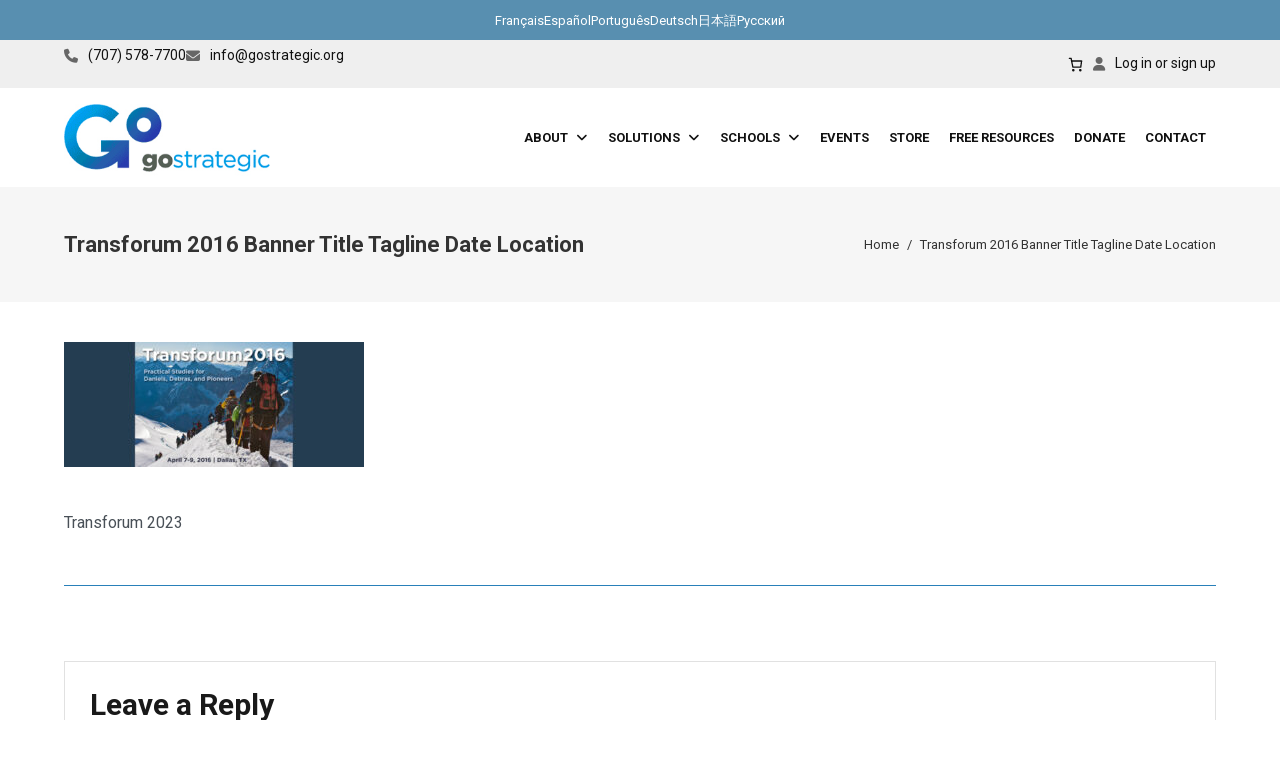

--- FILE ---
content_type: text/html; charset=UTF-8
request_url: https://www.gostrategic.org/transforum/attachment/transforum-2016-banner-title-tagline-date-location/
body_size: 25356
content:
<!DOCTYPE html>
<html lang="en-US">
<head>
	<meta charset="UTF-8" />
	<meta name="viewport" content="width=device-width, initial-scale=1" />
<meta name='robots' content='index, follow, max-image-preview:large, max-snippet:-1, max-video-preview:-1' />
	<style>img:is([sizes="auto" i], [sizes^="auto," i]) { contain-intrinsic-size: 3000px 1500px }</style>
	
	<!-- This site is optimized with the Yoast SEO plugin v26.8 - https://yoast.com/product/yoast-seo-wordpress/ -->
	<title>Transforum 2016 Banner Title Tagline Date Location - GoStrategic</title>
	<link rel="canonical" href="https://www.gostrategic.org/transforum/attachment/transforum-2016-banner-title-tagline-date-location/" />
	<meta property="og:locale" content="en_US" />
	<meta property="og:type" content="article" />
	<meta property="og:title" content="Transforum 2016 Banner Title Tagline Date Location - GoStrategic" />
	<meta property="og:url" content="https://www.gostrategic.org/transforum/attachment/transforum-2016-banner-title-tagline-date-location/" />
	<meta property="og:site_name" content="GoStrategic" />
	<meta property="og:image" content="https://www.gostrategic.org/transforum/attachment/transforum-2016-banner-title-tagline-date-location" />
	<meta property="og:image:width" content="960" />
	<meta property="og:image:height" content="400" />
	<meta property="og:image:type" content="image/jpeg" />
	<script type="application/ld+json" class="yoast-schema-graph">{"@context":"https://schema.org","@graph":[{"@type":"WebPage","@id":"https://www.gostrategic.org/transforum/attachment/transforum-2016-banner-title-tagline-date-location/","url":"https://www.gostrategic.org/transforum/attachment/transforum-2016-banner-title-tagline-date-location/","name":"Transforum 2016 Banner Title Tagline Date Location - GoStrategic","isPartOf":{"@id":"https://www.gostrategic.org/#website"},"primaryImageOfPage":{"@id":"https://www.gostrategic.org/transforum/attachment/transforum-2016-banner-title-tagline-date-location/#primaryimage"},"image":{"@id":"https://www.gostrategic.org/transforum/attachment/transforum-2016-banner-title-tagline-date-location/#primaryimage"},"thumbnailUrl":"https://www.gostrategic.org/wp-content/uploads/2014/03/Transforum-2016-Banner-Title-Tagline-Date-Location.jpg","datePublished":"2015-12-30T20:48:29+00:00","breadcrumb":{"@id":"https://www.gostrategic.org/transforum/attachment/transforum-2016-banner-title-tagline-date-location/#breadcrumb"},"inLanguage":"en-US","potentialAction":[{"@type":"ReadAction","target":["https://www.gostrategic.org/transforum/attachment/transforum-2016-banner-title-tagline-date-location/"]}]},{"@type":"ImageObject","inLanguage":"en-US","@id":"https://www.gostrategic.org/transforum/attachment/transforum-2016-banner-title-tagline-date-location/#primaryimage","url":"https://www.gostrategic.org/wp-content/uploads/2014/03/Transforum-2016-Banner-Title-Tagline-Date-Location.jpg","contentUrl":"https://www.gostrategic.org/wp-content/uploads/2014/03/Transforum-2016-Banner-Title-Tagline-Date-Location.jpg","width":960,"height":400},{"@type":"BreadcrumbList","@id":"https://www.gostrategic.org/transforum/attachment/transforum-2016-banner-title-tagline-date-location/#breadcrumb","itemListElement":[{"@type":"ListItem","position":1,"name":"Home","item":"https://www.gostrategic.org/"},{"@type":"ListItem","position":2,"name":"Transforum 2023","item":"https://www.gostrategic.org/transforum/"},{"@type":"ListItem","position":3,"name":"Transforum 2016 Banner Title Tagline Date Location"}]},{"@type":"WebSite","@id":"https://www.gostrategic.org/#website","url":"https://www.gostrategic.org/","name":"GoStrategic","description":"Strategic Christian Services","publisher":{"@id":"https://www.gostrategic.org/#organization"},"potentialAction":[{"@type":"SearchAction","target":{"@type":"EntryPoint","urlTemplate":"https://www.gostrategic.org/?s={search_term_string}"},"query-input":{"@type":"PropertyValueSpecification","valueRequired":true,"valueName":"search_term_string"}}],"inLanguage":"en-US"},{"@type":"Organization","@id":"https://www.gostrategic.org/#organization","name":"GoStrategic","url":"https://www.gostrategic.org/","logo":{"@type":"ImageObject","inLanguage":"en-US","@id":"https://www.gostrategic.org/#/schema/logo/image/","url":"https://www.gostrategic.org/wp-content/uploads/2014/03/logo.jpg","contentUrl":"https://www.gostrategic.org/wp-content/uploads/2014/03/logo.jpg","width":300,"height":129,"caption":"GoStrategic"},"image":{"@id":"https://www.gostrategic.org/#/schema/logo/image/"}}]}</script>
	<!-- / Yoast SEO plugin. -->


<title>Transforum 2016 Banner Title Tagline Date Location - GoStrategic</title>
<link rel='dns-prefetch' href='//code.jquery.com' />
<link rel='dns-prefetch' href='//maps.googleapis.com' />
<link rel='dns-prefetch' href='//use.fontawesome.com' />
<link rel='dns-prefetch' href='//fonts.googleapis.com' />
<style id='wp-block-navigation-link-inline-css'>
.wp-block-navigation .wp-block-navigation-item__label{overflow-wrap:break-word}.wp-block-navigation .wp-block-navigation-item__description{display:none}.link-ui-tools{border-top:1px solid #f0f0f0;padding:8px}.link-ui-block-inserter{padding-top:8px}.link-ui-block-inserter__back{margin-left:8px;text-transform:uppercase}
</style>
<link rel="stylesheet"href="https://www.gostrategic.org/wp-includes/blocks/navigation/style.min.css" media="all">
<style id='wp-block-group-inline-css'>
.wp-block-group{box-sizing:border-box}:where(.wp-block-group.wp-block-group-is-layout-constrained){position:relative}
</style>
<style id='wp-block-group-theme-inline-css'>
:where(.wp-block-group.has-background){padding:1.25em 2.375em}
</style>
<style id='wp-block-paragraph-inline-css'>
.is-small-text{font-size:.875em}.is-regular-text{font-size:1em}.is-large-text{font-size:2.25em}.is-larger-text{font-size:3em}.has-drop-cap:not(:focus):first-letter{float:left;font-size:8.4em;font-style:normal;font-weight:100;line-height:.68;margin:.05em .1em 0 0;text-transform:uppercase}body.rtl .has-drop-cap:not(:focus):first-letter{float:none;margin-left:.1em}p.has-drop-cap.has-background{overflow:hidden}:root :where(p.has-background){padding:1.25em 2.375em}:where(p.has-text-color:not(.has-link-color)) a{color:inherit}p.has-text-align-left[style*="writing-mode:vertical-lr"],p.has-text-align-right[style*="writing-mode:vertical-rl"]{rotate:180deg}
</style>
<link rel="stylesheet"href="https://www.gostrategic.org/wp-content/plugins/woocommerce/assets/client/blocks/wc-blocks.css" media="all">
<style id='wc-blocks-style-inline-css'>
:root{--drawer-width: 480px}
</style>
<link rel="stylesheet"href="https://www.gostrategic.org/wp-content/plugins/woocommerce/assets/client/blocks/mini-cart-contents.css" media="all">
<link rel="stylesheet"href="https://www.gostrategic.org/wp-content/plugins/woocommerce/assets/client/blocks/packages-style.css" media="all">
<link rel="stylesheet"href="https://www.gostrategic.org/wp-content/plugins/woocommerce/assets/client/blocks/mini-cart.css" media="all">
<style id='wp-block-site-logo-inline-css'>
.wp-block-site-logo{box-sizing:border-box;line-height:0}.wp-block-site-logo a{display:inline-block;line-height:0}.wp-block-site-logo.is-default-size img{height:auto;width:120px}.wp-block-site-logo img{height:auto;max-width:100%}.wp-block-site-logo a,.wp-block-site-logo img{border-radius:inherit}.wp-block-site-logo.aligncenter{margin-left:auto;margin-right:auto;text-align:center}:root :where(.wp-block-site-logo.is-style-rounded){border-radius:9999px}
</style>
<style id='wp-block-template-part-theme-inline-css'>
:root :where(.wp-block-template-part.has-background){margin-bottom:0;margin-top:0;padding:1.25em 2.375em}
</style>
<style id='wp-block-spacer-inline-css'>
.wp-block-spacer{clear:both}
</style>
<style id='wp-block-post-content-inline-css'>
.wp-block-post-content{display:flow-root}
</style>
<style id='wp-block-post-navigation-link-inline-css'>
.wp-block-post-navigation-link .wp-block-post-navigation-link__arrow-previous{display:inline-block;margin-right:1ch}.wp-block-post-navigation-link .wp-block-post-navigation-link__arrow-previous:not(.is-arrow-chevron){transform:scaleX(1)}.wp-block-post-navigation-link .wp-block-post-navigation-link__arrow-next{display:inline-block;margin-left:1ch}.wp-block-post-navigation-link .wp-block-post-navigation-link__arrow-next:not(.is-arrow-chevron){transform:scaleX(1)}.wp-block-post-navigation-link.has-text-align-left[style*="writing-mode: vertical-lr"],.wp-block-post-navigation-link.has-text-align-right[style*="writing-mode: vertical-rl"]{rotate:180deg}
</style>
<style id='wp-block-columns-inline-css'>
.wp-block-columns{align-items:normal!important;box-sizing:border-box;display:flex;flex-wrap:wrap!important}@media (min-width:782px){.wp-block-columns{flex-wrap:nowrap!important}}.wp-block-columns.are-vertically-aligned-top{align-items:flex-start}.wp-block-columns.are-vertically-aligned-center{align-items:center}.wp-block-columns.are-vertically-aligned-bottom{align-items:flex-end}@media (max-width:781px){.wp-block-columns:not(.is-not-stacked-on-mobile)>.wp-block-column{flex-basis:100%!important}}@media (min-width:782px){.wp-block-columns:not(.is-not-stacked-on-mobile)>.wp-block-column{flex-basis:0;flex-grow:1}.wp-block-columns:not(.is-not-stacked-on-mobile)>.wp-block-column[style*=flex-basis]{flex-grow:0}}.wp-block-columns.is-not-stacked-on-mobile{flex-wrap:nowrap!important}.wp-block-columns.is-not-stacked-on-mobile>.wp-block-column{flex-basis:0;flex-grow:1}.wp-block-columns.is-not-stacked-on-mobile>.wp-block-column[style*=flex-basis]{flex-grow:0}:where(.wp-block-columns){margin-bottom:1.75em}:where(.wp-block-columns.has-background){padding:1.25em 2.375em}.wp-block-column{flex-grow:1;min-width:0;overflow-wrap:break-word;word-break:break-word}.wp-block-column.is-vertically-aligned-top{align-self:flex-start}.wp-block-column.is-vertically-aligned-center{align-self:center}.wp-block-column.is-vertically-aligned-bottom{align-self:flex-end}.wp-block-column.is-vertically-aligned-stretch{align-self:stretch}.wp-block-column.is-vertically-aligned-bottom,.wp-block-column.is-vertically-aligned-center,.wp-block-column.is-vertically-aligned-top{width:100%}
</style>
<style id='wp-block-separator-inline-css'>
@charset "UTF-8";.wp-block-separator{border:none;border-top:2px solid}:root :where(.wp-block-separator.is-style-dots){height:auto;line-height:1;text-align:center}:root :where(.wp-block-separator.is-style-dots):before{color:currentColor;content:"···";font-family:serif;font-size:1.5em;letter-spacing:2em;padding-left:2em}.wp-block-separator.is-style-dots{background:none!important;border:none!important}
</style>
<style id='wp-block-separator-theme-inline-css'>
.wp-block-separator.has-css-opacity{opacity:.4}.wp-block-separator{border:none;border-bottom:2px solid;margin-left:auto;margin-right:auto}.wp-block-separator.has-alpha-channel-opacity{opacity:1}.wp-block-separator:not(.is-style-wide):not(.is-style-dots){width:100px}.wp-block-separator.has-background:not(.is-style-dots){border-bottom:none;height:1px}.wp-block-separator.has-background:not(.is-style-wide):not(.is-style-dots){height:2px}
</style>
<style id='wp-block-comments-inline-css'>
.wp-block-post-comments{box-sizing:border-box}.wp-block-post-comments .alignleft{float:left}.wp-block-post-comments .alignright{float:right}.wp-block-post-comments .navigation:after{clear:both;content:"";display:table}.wp-block-post-comments .commentlist{clear:both;list-style:none;margin:0;padding:0}.wp-block-post-comments .commentlist .comment{min-height:2.25em;padding-left:3.25em}.wp-block-post-comments .commentlist .comment p{font-size:1em;line-height:1.8;margin:1em 0}.wp-block-post-comments .commentlist .children{list-style:none;margin:0;padding:0}.wp-block-post-comments .comment-author{line-height:1.5}.wp-block-post-comments .comment-author .avatar{border-radius:1.5em;display:block;float:left;height:2.5em;margin-right:.75em;margin-top:.5em;width:2.5em}.wp-block-post-comments .comment-author cite{font-style:normal}.wp-block-post-comments .comment-meta{font-size:.875em;line-height:1.5}.wp-block-post-comments .comment-meta b{font-weight:400}.wp-block-post-comments .comment-meta .comment-awaiting-moderation{display:block;margin-bottom:1em;margin-top:1em}.wp-block-post-comments .comment-body .commentmetadata{font-size:.875em}.wp-block-post-comments .comment-form-author label,.wp-block-post-comments .comment-form-comment label,.wp-block-post-comments .comment-form-email label,.wp-block-post-comments .comment-form-url label{display:block;margin-bottom:.25em}.wp-block-post-comments .comment-form input:not([type=submit]):not([type=checkbox]),.wp-block-post-comments .comment-form textarea{box-sizing:border-box;display:block;width:100%}.wp-block-post-comments .comment-form-cookies-consent{display:flex;gap:.25em}.wp-block-post-comments .comment-form-cookies-consent #wp-comment-cookies-consent{margin-top:.35em}.wp-block-post-comments .comment-reply-title{margin-bottom:0}.wp-block-post-comments .comment-reply-title :where(small){font-size:var(--wp--preset--font-size--medium,smaller);margin-left:.5em}.wp-block-post-comments .reply{font-size:.875em;margin-bottom:1.4em}.wp-block-post-comments input:not([type=submit]),.wp-block-post-comments textarea{border:1px solid #949494;font-family:inherit;font-size:1em}.wp-block-post-comments input:not([type=submit]):not([type=checkbox]),.wp-block-post-comments textarea{padding:calc(.667em + 2px)}:where(.wp-block-post-comments input[type=submit]){border:none}.wp-block-comments{box-sizing:border-box}
</style>
<style id='wp-block-buttons-inline-css'>
.wp-block-buttons{box-sizing:border-box}.wp-block-buttons.is-vertical{flex-direction:column}.wp-block-buttons.is-vertical>.wp-block-button:last-child{margin-bottom:0}.wp-block-buttons>.wp-block-button{display:inline-block;margin:0}.wp-block-buttons.is-content-justification-left{justify-content:flex-start}.wp-block-buttons.is-content-justification-left.is-vertical{align-items:flex-start}.wp-block-buttons.is-content-justification-center{justify-content:center}.wp-block-buttons.is-content-justification-center.is-vertical{align-items:center}.wp-block-buttons.is-content-justification-right{justify-content:flex-end}.wp-block-buttons.is-content-justification-right.is-vertical{align-items:flex-end}.wp-block-buttons.is-content-justification-space-between{justify-content:space-between}.wp-block-buttons.aligncenter{text-align:center}.wp-block-buttons:not(.is-content-justification-space-between,.is-content-justification-right,.is-content-justification-left,.is-content-justification-center) .wp-block-button.aligncenter{margin-left:auto;margin-right:auto;width:100%}.wp-block-buttons[style*=text-decoration] .wp-block-button,.wp-block-buttons[style*=text-decoration] .wp-block-button__link{text-decoration:inherit}.wp-block-buttons.has-custom-font-size .wp-block-button__link{font-size:inherit}.wp-block-buttons .wp-block-button__link{width:100%}.wp-block-button.aligncenter{text-align:center}
</style>
<style id='wp-block-button-inline-css'>
.wp-block-button__link{align-content:center;box-sizing:border-box;cursor:pointer;display:inline-block;height:100%;text-align:center;word-break:break-word}.wp-block-button__link.aligncenter{text-align:center}.wp-block-button__link.alignright{text-align:right}:where(.wp-block-button__link){border-radius:9999px;box-shadow:none;padding:calc(.667em + 2px) calc(1.333em + 2px);text-decoration:none}.wp-block-button[style*=text-decoration] .wp-block-button__link{text-decoration:inherit}.wp-block-buttons>.wp-block-button.has-custom-width{max-width:none}.wp-block-buttons>.wp-block-button.has-custom-width .wp-block-button__link{width:100%}.wp-block-buttons>.wp-block-button.has-custom-font-size .wp-block-button__link{font-size:inherit}.wp-block-buttons>.wp-block-button.wp-block-button__width-25{width:calc(25% - var(--wp--style--block-gap, .5em)*.75)}.wp-block-buttons>.wp-block-button.wp-block-button__width-50{width:calc(50% - var(--wp--style--block-gap, .5em)*.5)}.wp-block-buttons>.wp-block-button.wp-block-button__width-75{width:calc(75% - var(--wp--style--block-gap, .5em)*.25)}.wp-block-buttons>.wp-block-button.wp-block-button__width-100{flex-basis:100%;width:100%}.wp-block-buttons.is-vertical>.wp-block-button.wp-block-button__width-25{width:25%}.wp-block-buttons.is-vertical>.wp-block-button.wp-block-button__width-50{width:50%}.wp-block-buttons.is-vertical>.wp-block-button.wp-block-button__width-75{width:75%}.wp-block-button.is-style-squared,.wp-block-button__link.wp-block-button.is-style-squared{border-radius:0}.wp-block-button.no-border-radius,.wp-block-button__link.no-border-radius{border-radius:0!important}:root :where(.wp-block-button .wp-block-button__link.is-style-outline),:root :where(.wp-block-button.is-style-outline>.wp-block-button__link){border:2px solid;padding:.667em 1.333em}:root :where(.wp-block-button .wp-block-button__link.is-style-outline:not(.has-text-color)),:root :where(.wp-block-button.is-style-outline>.wp-block-button__link:not(.has-text-color)){color:currentColor}:root :where(.wp-block-button .wp-block-button__link.is-style-outline:not(.has-background)),:root :where(.wp-block-button.is-style-outline>.wp-block-button__link:not(.has-background)){background-color:initial;background-image:none}
</style>
<link rel="stylesheet"href="https://www.gostrategic.org/wp-includes/blocks/image/style.min.css" media="all">
<style id='wp-block-image-theme-inline-css'>
:root :where(.wp-block-image figcaption){color:#555;font-size:13px;text-align:center}.is-dark-theme :root :where(.wp-block-image figcaption){color:#ffffffa6}.wp-block-image{margin:0 0 1em}
</style>
<link rel="stylesheet"href="https://www.gostrategic.org/wp-includes/blocks/social-links/style.min.css" media="all">
<style id='wp-block-heading-inline-css'>
h1.has-background,h2.has-background,h3.has-background,h4.has-background,h5.has-background,h6.has-background{padding:1.25em 2.375em}h1.has-text-align-left[style*=writing-mode]:where([style*=vertical-lr]),h1.has-text-align-right[style*=writing-mode]:where([style*=vertical-rl]),h2.has-text-align-left[style*=writing-mode]:where([style*=vertical-lr]),h2.has-text-align-right[style*=writing-mode]:where([style*=vertical-rl]),h3.has-text-align-left[style*=writing-mode]:where([style*=vertical-lr]),h3.has-text-align-right[style*=writing-mode]:where([style*=vertical-rl]),h4.has-text-align-left[style*=writing-mode]:where([style*=vertical-lr]),h4.has-text-align-right[style*=writing-mode]:where([style*=vertical-rl]),h5.has-text-align-left[style*=writing-mode]:where([style*=vertical-lr]),h5.has-text-align-right[style*=writing-mode]:where([style*=vertical-rl]),h6.has-text-align-left[style*=writing-mode]:where([style*=vertical-lr]),h6.has-text-align-right[style*=writing-mode]:where([style*=vertical-rl]){rotate:180deg}
</style>
<link rel="stylesheet"href="https://use.fontawesome.com/releases/v6.2.1/css/all.css" media="all">
<link rel="stylesheet"href="https://www.gostrategic.org/wp-content/plugins/zd-framework//assets/vendor/bootstrap/css/bootstrap.min.css" media="all">
<link rel="stylesheet"href="https://www.gostrategic.org/wp-content/plugins/zd-framework/assets/css/plugins.min.css" media="all">
<link rel="stylesheet"href="https://www.gostrategic.org/wp-content/plugins/zd-framework/assets/css/framework.min.css" media="all">
<style id='wp-block-library-inline-css'>
:root{--wp-admin-theme-color:#007cba;--wp-admin-theme-color--rgb:0,124,186;--wp-admin-theme-color-darker-10:#006ba1;--wp-admin-theme-color-darker-10--rgb:0,107,161;--wp-admin-theme-color-darker-20:#005a87;--wp-admin-theme-color-darker-20--rgb:0,90,135;--wp-admin-border-width-focus:2px;--wp-block-synced-color:#7a00df;--wp-block-synced-color--rgb:122,0,223;--wp-bound-block-color:var(--wp-block-synced-color)}@media (min-resolution:192dpi){:root{--wp-admin-border-width-focus:1.5px}}.wp-element-button{cursor:pointer}:root{--wp--preset--font-size--normal:16px;--wp--preset--font-size--huge:42px}:root .has-very-light-gray-background-color{background-color:#eee}:root .has-very-dark-gray-background-color{background-color:#313131}:root .has-very-light-gray-color{color:#eee}:root .has-very-dark-gray-color{color:#313131}:root .has-vivid-green-cyan-to-vivid-cyan-blue-gradient-background{background:linear-gradient(135deg,#00d084,#0693e3)}:root .has-purple-crush-gradient-background{background:linear-gradient(135deg,#34e2e4,#4721fb 50%,#ab1dfe)}:root .has-hazy-dawn-gradient-background{background:linear-gradient(135deg,#faaca8,#dad0ec)}:root .has-subdued-olive-gradient-background{background:linear-gradient(135deg,#fafae1,#67a671)}:root .has-atomic-cream-gradient-background{background:linear-gradient(135deg,#fdd79a,#004a59)}:root .has-nightshade-gradient-background{background:linear-gradient(135deg,#330968,#31cdcf)}:root .has-midnight-gradient-background{background:linear-gradient(135deg,#020381,#2874fc)}.has-regular-font-size{font-size:1em}.has-larger-font-size{font-size:2.625em}.has-normal-font-size{font-size:var(--wp--preset--font-size--normal)}.has-huge-font-size{font-size:var(--wp--preset--font-size--huge)}.has-text-align-center{text-align:center}.has-text-align-left{text-align:left}.has-text-align-right{text-align:right}#end-resizable-editor-section{display:none}.aligncenter{clear:both}.items-justified-left{justify-content:flex-start}.items-justified-center{justify-content:center}.items-justified-right{justify-content:flex-end}.items-justified-space-between{justify-content:space-between}.screen-reader-text{border:0;clip-path:inset(50%);height:1px;margin:-1px;overflow:hidden;padding:0;position:absolute;width:1px;word-wrap:normal!important}.screen-reader-text:focus{background-color:#ddd;clip-path:none;color:#444;display:block;font-size:1em;height:auto;left:5px;line-height:normal;padding:15px 23px 14px;text-decoration:none;top:5px;width:auto;z-index:100000}html :where(.has-border-color){border-style:solid}html :where([style*=border-top-color]){border-top-style:solid}html :where([style*=border-right-color]){border-right-style:solid}html :where([style*=border-bottom-color]){border-bottom-style:solid}html :where([style*=border-left-color]){border-left-style:solid}html :where([style*=border-width]){border-style:solid}html :where([style*=border-top-width]){border-top-style:solid}html :where([style*=border-right-width]){border-right-style:solid}html :where([style*=border-bottom-width]){border-bottom-style:solid}html :where([style*=border-left-width]){border-left-style:solid}html :where(img[class*=wp-image-]){height:auto;max-width:100%}:where(figure){margin:0 0 1em}html :where(.is-position-sticky){--wp-admin--admin-bar--position-offset:var(--wp-admin--admin-bar--height,0px)}@media screen and (max-width:600px){html :where(.is-position-sticky){--wp-admin--admin-bar--position-offset:0px}}
</style>
<style id='global-styles-inline-css'>
:root{--wp--preset--aspect-ratio--square: 1;--wp--preset--aspect-ratio--4-3: 4/3;--wp--preset--aspect-ratio--3-4: 3/4;--wp--preset--aspect-ratio--3-2: 3/2;--wp--preset--aspect-ratio--2-3: 2/3;--wp--preset--aspect-ratio--16-9: 16/9;--wp--preset--aspect-ratio--9-16: 9/16;--wp--preset--color--black: #000000;--wp--preset--color--cyan-bluish-gray: #abb8c3;--wp--preset--color--white: #ffffff;--wp--preset--color--pale-pink: #f78da7;--wp--preset--color--vivid-red: #cf2e2e;--wp--preset--color--luminous-vivid-orange: #ff6900;--wp--preset--color--luminous-vivid-amber: #fcb900;--wp--preset--color--light-green-cyan: #7bdcb5;--wp--preset--color--vivid-green-cyan: #00d084;--wp--preset--color--pale-cyan-blue: #8ed1fc;--wp--preset--color--vivid-cyan-blue: #0693e3;--wp--preset--color--vivid-purple: #9b51e0;--wp--preset--color--primary: #2c3e50;--wp--preset--color--secondary: #2980b9;--wp--preset--color--tertiary: #7f8c8d;--wp--preset--color--quarternary: #004D98;--wp--preset--color--light: #ffffff;--wp--preset--color--dark: #191919;--wp--preset--color--white-smoke: #f9f9f9;--wp--preset--color--light-gray: #e1e1e1;--wp--preset--color--dark-gray: #282828;--wp--preset--color--gray: #73777b;--wp--preset--gradient--vivid-cyan-blue-to-vivid-purple: linear-gradient(135deg,rgba(6,147,227,1) 0%,rgb(155,81,224) 100%);--wp--preset--gradient--light-green-cyan-to-vivid-green-cyan: linear-gradient(135deg,rgb(122,220,180) 0%,rgb(0,208,130) 100%);--wp--preset--gradient--luminous-vivid-amber-to-luminous-vivid-orange: linear-gradient(135deg,rgba(252,185,0,1) 0%,rgba(255,105,0,1) 100%);--wp--preset--gradient--luminous-vivid-orange-to-vivid-red: linear-gradient(135deg,rgba(255,105,0,1) 0%,rgb(207,46,46) 100%);--wp--preset--gradient--very-light-gray-to-cyan-bluish-gray: linear-gradient(135deg,rgb(238,238,238) 0%,rgb(169,184,195) 100%);--wp--preset--gradient--cool-to-warm-spectrum: linear-gradient(135deg,rgb(74,234,220) 0%,rgb(151,120,209) 20%,rgb(207,42,186) 40%,rgb(238,44,130) 60%,rgb(251,105,98) 80%,rgb(254,248,76) 100%);--wp--preset--gradient--blush-light-purple: linear-gradient(135deg,rgb(255,206,236) 0%,rgb(152,150,240) 100%);--wp--preset--gradient--blush-bordeaux: linear-gradient(135deg,rgb(254,205,165) 0%,rgb(254,45,45) 50%,rgb(107,0,62) 100%);--wp--preset--gradient--luminous-dusk: linear-gradient(135deg,rgb(255,203,112) 0%,rgb(199,81,192) 50%,rgb(65,88,208) 100%);--wp--preset--gradient--pale-ocean: linear-gradient(135deg,rgb(255,245,203) 0%,rgb(182,227,212) 50%,rgb(51,167,181) 100%);--wp--preset--gradient--electric-grass: linear-gradient(135deg,rgb(202,248,128) 0%,rgb(113,206,126) 100%);--wp--preset--gradient--midnight: linear-gradient(135deg,rgb(2,3,129) 0%,rgb(40,116,252) 100%);--wp--preset--gradient--gradient-1: linear-gradient(to top, #fbc2eb 0%, #a6c1ee 100%);--wp--preset--gradient--gradient-2: radial-gradient( circle farthest-corner at 12.3% 19.3%,  rgba(85,88,218,1) 0%, rgba(95,209,249,1) 100.2% );--wp--preset--gradient--gradient-3: linear-gradient(-60deg, #16a085 0%, #f4d03f 100%);--wp--preset--gradient--gradient-4: linear-gradient(to top, lightgrey 0%, lightgrey 1%, #e0e0e0 26%, #efefef 48%, #d9d9d9 75%, #bcbcbc 100%);--wp--preset--gradient--gradient-5: radial-gradient( circle farthest-corner at 10% 20%,  rgba(90,92,106,1) 0%, rgba(32,45,58,1) 81.3% );--wp--preset--gradient--gradient-6: linear-gradient( 174.2deg,  rgba(255,244,228,1) 7.1%, rgba(240,246,238,1) 67.4% );--wp--preset--gradient--gradient-7: linear-gradient( 102.4deg,  rgba(253,189,85,1) 7.8%, rgba(249,131,255,1) 100.3% );--wp--preset--gradient--gradient-8: linear-gradient( 109.6deg,  rgba(156,252,248,1) 11.2%, rgba(110,123,251,1) 91.1% );--wp--preset--gradient--gradient-9: linear-gradient(to top, #a18cd1 0%, #fbc2eb 100%);--wp--preset--gradient--gradient-10: linear-gradient( 64.5deg,  rgba(245,116,185,1) 14.7%, rgba(89,97,223,1) 88.7% );--wp--preset--gradient--gradient-11: linear-gradient( 109.6deg,  rgba(61,245,167,1) 11.2%, rgba(9,111,224,1) 91.1% );--wp--preset--gradient--gradient-12: radial-gradient( circle farthest-corner at 10% 20%,  rgba(255,209,67,1) 0%, rgba(255,145,83,1) 90% );--wp--preset--font-size--small: 15px;--wp--preset--font-size--medium: 16px;--wp--preset--font-size--large: 20px;--wp--preset--font-size--x-large: 24px;--wp--preset--font-size--tiny: 13px;--wp--preset--font-size--x-small: 14px;--wp--preset--font-size--normal: 18px;--wp--preset--font-size--xx-large: 30px;--wp--preset--font-size--xxx-large: clamp(32px, 2rem + ((1vw - 3.2px) * 0.4), 36px);--wp--preset--font-size--xxxx-large: clamp(36px, 2.25rem + ((1vw - 3.2px) * 0.6), 42px);--wp--preset--font-size--huge: clamp(42px, 2.625rem + ((1vw - 3.2px) * 1.8), 60px);--wp--preset--font-size--colossal: clamp(48px, 3rem + ((1vw - 3.2px) * 2.4), 72px);--wp--preset--font-size--colossal-x: clamp(60px, 3.75rem + ((1vw - 3.2px) * 3.6), 96px);--wp--preset--font-family--system: -apple-system,BlinkMacSystemFont,"Segoe UI",Roboto,Oxygen-Sans,Ubuntu,Cantarell,"Helvetica Neue",sans-serif;--wp--preset--font-family--serif: "Times New Roman","New York",Times,"Noto Serif",serif;--wp--preset--font-family--monospace: Consolas,Menlo,Monaco,"SF Mono","DejaVu Sans Mono","Roboto Mono","Courier New",Courier,monospace;--wp--preset--spacing--20: 0.44rem;--wp--preset--spacing--30: 0.67rem;--wp--preset--spacing--40: 1rem;--wp--preset--spacing--50: 1.5rem;--wp--preset--spacing--60: 2.25rem;--wp--preset--spacing--70: 3.38rem;--wp--preset--spacing--80: 5.06rem;--wp--preset--shadow--natural: 6px 6px 9px rgba(0, 0, 0, 0.2);--wp--preset--shadow--deep: 12px 12px 50px rgba(0, 0, 0, 0.4);--wp--preset--shadow--sharp: 6px 6px 0px rgba(0, 0, 0, 0.2);--wp--preset--shadow--outlined: 6px 6px 0px -3px rgba(255, 255, 255, 1), 6px 6px rgba(0, 0, 0, 1);--wp--preset--shadow--crisp: 6px 6px 0px rgba(0, 0, 0, 1);--wp--custom--content-size: 1320px;--wp--custom--wide-size: 1320px;--wp--custom--spacing--small: max(1.25rem, 5vw);--wp--custom--spacing--medium: clamp(2rem, 8vw, calc(4 * var(--wp--style--block-gap)));--wp--custom--spacing--large: clamp(4rem, 10vw, 8rem);--wp--custom--spacing--outer: var(--wp--custom--spacing--small, 1.25rem);--wp--custom--typography--font-size--small: max(1.25rem, 5vw);--wp--custom--typography--font-size--huge: clamp(2.25rem, 4vw, 2.75rem);--wp--custom--typography--font-size--gigantic: clamp(2.75rem, 6vw, 3.25rem);--wp--custom--typography--font-size--colossal: clamp(3.25rem, 8vw, 6.25rem);--wp--custom--typography--line-height--tiny: 1.15;--wp--custom--typography--line-height--small: 1.2;--wp--custom--typography--line-height--medium: 1.4;--wp--custom--typography--line-height--normal: 1.6;--wp--custom--typography--font-weight--light: 300;--wp--custom--typography--font-weight--normal: 400;--wp--custom--typography--font-weight--semi-bold: 600;--wp--custom--typography--font-weight--bold: 700;--wp--custom--typography--font-weight--extra-bold: 900;}:root { --wp--style--global--content-size: 1320px;--wp--style--global--wide-size: 1320px; }:where(body) { margin: 0; }.wp-site-blocks > .alignleft { float: left; margin-right: 2em; }.wp-site-blocks > .alignright { float: right; margin-left: 2em; }.wp-site-blocks > .aligncenter { justify-content: center; margin-left: auto; margin-right: auto; }:where(.wp-site-blocks) > * { margin-block-start: 1rem; margin-block-end: 0; }:where(.wp-site-blocks) > :first-child { margin-block-start: 0; }:where(.wp-site-blocks) > :last-child { margin-block-end: 0; }:root { --wp--style--block-gap: 1rem; }:root :where(.is-layout-flow) > :first-child{margin-block-start: 0;}:root :where(.is-layout-flow) > :last-child{margin-block-end: 0;}:root :where(.is-layout-flow) > *{margin-block-start: 1rem;margin-block-end: 0;}:root :where(.is-layout-constrained) > :first-child{margin-block-start: 0;}:root :where(.is-layout-constrained) > :last-child{margin-block-end: 0;}:root :where(.is-layout-constrained) > *{margin-block-start: 1rem;margin-block-end: 0;}:root :where(.is-layout-flex){gap: 1rem;}:root :where(.is-layout-grid){gap: 1rem;}.is-layout-flow > .alignleft{float: left;margin-inline-start: 0;margin-inline-end: 2em;}.is-layout-flow > .alignright{float: right;margin-inline-start: 2em;margin-inline-end: 0;}.is-layout-flow > .aligncenter{margin-left: auto !important;margin-right: auto !important;}.is-layout-constrained > .alignleft{float: left;margin-inline-start: 0;margin-inline-end: 2em;}.is-layout-constrained > .alignright{float: right;margin-inline-start: 2em;margin-inline-end: 0;}.is-layout-constrained > .aligncenter{margin-left: auto !important;margin-right: auto !important;}.is-layout-constrained > :where(:not(.alignleft):not(.alignright):not(.alignfull)){max-width: var(--wp--style--global--content-size);margin-left: auto !important;margin-right: auto !important;}.is-layout-constrained > .alignwide{max-width: var(--wp--style--global--wide-size);}body .is-layout-flex{display: flex;}.is-layout-flex{flex-wrap: wrap;align-items: center;}.is-layout-flex > :is(*, div){margin: 0;}body .is-layout-grid{display: grid;}.is-layout-grid > :is(*, div){margin: 0;}body{background-color: var(--wp--preset--color--white);color: var(--wp--preset--color--dark);font-size: var(--wp--preset--font-size--medium);font-weight: 400;line-height: var(--wp--custom--typography--line-height--normal);padding-top: 0px;padding-right: 0px;padding-bottom: 0px;padding-left: 0px;}a:where(:not(.wp-element-button)){color: var(--wp--preset--color--dark);text-decoration: underline;}h1{font-size: var(--wp--preset--font-size--xxxx-large);font-weight: 600;line-height: var(--wp--custom--typography--line-height--tiny);}h2{font-size: var(--wp--preset--font-size--xxx-large);font-weight: 600;line-height: var(--wp--custom--typography--line-height--small);}h3{font-size: var(--wp--preset--font-size--xx-large);font-weight: 600;line-height: var(--wp--custom--typography--line-height--small);}h4{font-size: var(--wp--preset--font-size--x-large);font-weight: 600;line-height: var(--wp--custom--typography--line-height--small);}h5{font-size: var(--wp--preset--font-size--large);font-weight: 600;line-height: var(--wp--custom--typography--line-height--normal);}h6{font-size: var(--wp--preset--font-size--normal);font-weight: 600;line-height: var(--wp--custom--typography--line-height--normal);}:root :where(.wp-element-button, .wp-block-button__link){background-color: #32373c;border-width: 0;color: #fff;font-family: inherit;font-size: inherit;line-height: inherit;padding: calc(0.667em + 2px) calc(1.333em + 2px);text-decoration: none;}.has-black-color{color: var(--wp--preset--color--black) !important;}.has-cyan-bluish-gray-color{color: var(--wp--preset--color--cyan-bluish-gray) !important;}.has-white-color{color: var(--wp--preset--color--white) !important;}.has-pale-pink-color{color: var(--wp--preset--color--pale-pink) !important;}.has-vivid-red-color{color: var(--wp--preset--color--vivid-red) !important;}.has-luminous-vivid-orange-color{color: var(--wp--preset--color--luminous-vivid-orange) !important;}.has-luminous-vivid-amber-color{color: var(--wp--preset--color--luminous-vivid-amber) !important;}.has-light-green-cyan-color{color: var(--wp--preset--color--light-green-cyan) !important;}.has-vivid-green-cyan-color{color: var(--wp--preset--color--vivid-green-cyan) !important;}.has-pale-cyan-blue-color{color: var(--wp--preset--color--pale-cyan-blue) !important;}.has-vivid-cyan-blue-color{color: var(--wp--preset--color--vivid-cyan-blue) !important;}.has-vivid-purple-color{color: var(--wp--preset--color--vivid-purple) !important;}.has-primary-color{color: var(--wp--preset--color--primary) !important;}.has-secondary-color{color: var(--wp--preset--color--secondary) !important;}.has-tertiary-color{color: var(--wp--preset--color--tertiary) !important;}.has-quarternary-color{color: var(--wp--preset--color--quarternary) !important;}.has-light-color{color: var(--wp--preset--color--light) !important;}.has-dark-color{color: var(--wp--preset--color--dark) !important;}.has-white-smoke-color{color: var(--wp--preset--color--white-smoke) !important;}.has-light-gray-color{color: var(--wp--preset--color--light-gray) !important;}.has-dark-gray-color{color: var(--wp--preset--color--dark-gray) !important;}.has-gray-color{color: var(--wp--preset--color--gray) !important;}.has-black-background-color{background-color: var(--wp--preset--color--black) !important;}.has-cyan-bluish-gray-background-color{background-color: var(--wp--preset--color--cyan-bluish-gray) !important;}.has-white-background-color{background-color: var(--wp--preset--color--white) !important;}.has-pale-pink-background-color{background-color: var(--wp--preset--color--pale-pink) !important;}.has-vivid-red-background-color{background-color: var(--wp--preset--color--vivid-red) !important;}.has-luminous-vivid-orange-background-color{background-color: var(--wp--preset--color--luminous-vivid-orange) !important;}.has-luminous-vivid-amber-background-color{background-color: var(--wp--preset--color--luminous-vivid-amber) !important;}.has-light-green-cyan-background-color{background-color: var(--wp--preset--color--light-green-cyan) !important;}.has-vivid-green-cyan-background-color{background-color: var(--wp--preset--color--vivid-green-cyan) !important;}.has-pale-cyan-blue-background-color{background-color: var(--wp--preset--color--pale-cyan-blue) !important;}.has-vivid-cyan-blue-background-color{background-color: var(--wp--preset--color--vivid-cyan-blue) !important;}.has-vivid-purple-background-color{background-color: var(--wp--preset--color--vivid-purple) !important;}.has-primary-background-color{background-color: var(--wp--preset--color--primary) !important;}.has-secondary-background-color{background-color: var(--wp--preset--color--secondary) !important;}.has-tertiary-background-color{background-color: var(--wp--preset--color--tertiary) !important;}.has-quarternary-background-color{background-color: var(--wp--preset--color--quarternary) !important;}.has-light-background-color{background-color: var(--wp--preset--color--light) !important;}.has-dark-background-color{background-color: var(--wp--preset--color--dark) !important;}.has-white-smoke-background-color{background-color: var(--wp--preset--color--white-smoke) !important;}.has-light-gray-background-color{background-color: var(--wp--preset--color--light-gray) !important;}.has-dark-gray-background-color{background-color: var(--wp--preset--color--dark-gray) !important;}.has-gray-background-color{background-color: var(--wp--preset--color--gray) !important;}.has-black-border-color{border-color: var(--wp--preset--color--black) !important;}.has-cyan-bluish-gray-border-color{border-color: var(--wp--preset--color--cyan-bluish-gray) !important;}.has-white-border-color{border-color: var(--wp--preset--color--white) !important;}.has-pale-pink-border-color{border-color: var(--wp--preset--color--pale-pink) !important;}.has-vivid-red-border-color{border-color: var(--wp--preset--color--vivid-red) !important;}.has-luminous-vivid-orange-border-color{border-color: var(--wp--preset--color--luminous-vivid-orange) !important;}.has-luminous-vivid-amber-border-color{border-color: var(--wp--preset--color--luminous-vivid-amber) !important;}.has-light-green-cyan-border-color{border-color: var(--wp--preset--color--light-green-cyan) !important;}.has-vivid-green-cyan-border-color{border-color: var(--wp--preset--color--vivid-green-cyan) !important;}.has-pale-cyan-blue-border-color{border-color: var(--wp--preset--color--pale-cyan-blue) !important;}.has-vivid-cyan-blue-border-color{border-color: var(--wp--preset--color--vivid-cyan-blue) !important;}.has-vivid-purple-border-color{border-color: var(--wp--preset--color--vivid-purple) !important;}.has-primary-border-color{border-color: var(--wp--preset--color--primary) !important;}.has-secondary-border-color{border-color: var(--wp--preset--color--secondary) !important;}.has-tertiary-border-color{border-color: var(--wp--preset--color--tertiary) !important;}.has-quarternary-border-color{border-color: var(--wp--preset--color--quarternary) !important;}.has-light-border-color{border-color: var(--wp--preset--color--light) !important;}.has-dark-border-color{border-color: var(--wp--preset--color--dark) !important;}.has-white-smoke-border-color{border-color: var(--wp--preset--color--white-smoke) !important;}.has-light-gray-border-color{border-color: var(--wp--preset--color--light-gray) !important;}.has-dark-gray-border-color{border-color: var(--wp--preset--color--dark-gray) !important;}.has-gray-border-color{border-color: var(--wp--preset--color--gray) !important;}.has-vivid-cyan-blue-to-vivid-purple-gradient-background{background: var(--wp--preset--gradient--vivid-cyan-blue-to-vivid-purple) !important;}.has-light-green-cyan-to-vivid-green-cyan-gradient-background{background: var(--wp--preset--gradient--light-green-cyan-to-vivid-green-cyan) !important;}.has-luminous-vivid-amber-to-luminous-vivid-orange-gradient-background{background: var(--wp--preset--gradient--luminous-vivid-amber-to-luminous-vivid-orange) !important;}.has-luminous-vivid-orange-to-vivid-red-gradient-background{background: var(--wp--preset--gradient--luminous-vivid-orange-to-vivid-red) !important;}.has-very-light-gray-to-cyan-bluish-gray-gradient-background{background: var(--wp--preset--gradient--very-light-gray-to-cyan-bluish-gray) !important;}.has-cool-to-warm-spectrum-gradient-background{background: var(--wp--preset--gradient--cool-to-warm-spectrum) !important;}.has-blush-light-purple-gradient-background{background: var(--wp--preset--gradient--blush-light-purple) !important;}.has-blush-bordeaux-gradient-background{background: var(--wp--preset--gradient--blush-bordeaux) !important;}.has-luminous-dusk-gradient-background{background: var(--wp--preset--gradient--luminous-dusk) !important;}.has-pale-ocean-gradient-background{background: var(--wp--preset--gradient--pale-ocean) !important;}.has-electric-grass-gradient-background{background: var(--wp--preset--gradient--electric-grass) !important;}.has-midnight-gradient-background{background: var(--wp--preset--gradient--midnight) !important;}.has-gradient-1-gradient-background{background: var(--wp--preset--gradient--gradient-1) !important;}.has-gradient-2-gradient-background{background: var(--wp--preset--gradient--gradient-2) !important;}.has-gradient-3-gradient-background{background: var(--wp--preset--gradient--gradient-3) !important;}.has-gradient-4-gradient-background{background: var(--wp--preset--gradient--gradient-4) !important;}.has-gradient-5-gradient-background{background: var(--wp--preset--gradient--gradient-5) !important;}.has-gradient-6-gradient-background{background: var(--wp--preset--gradient--gradient-6) !important;}.has-gradient-7-gradient-background{background: var(--wp--preset--gradient--gradient-7) !important;}.has-gradient-8-gradient-background{background: var(--wp--preset--gradient--gradient-8) !important;}.has-gradient-9-gradient-background{background: var(--wp--preset--gradient--gradient-9) !important;}.has-gradient-10-gradient-background{background: var(--wp--preset--gradient--gradient-10) !important;}.has-gradient-11-gradient-background{background: var(--wp--preset--gradient--gradient-11) !important;}.has-gradient-12-gradient-background{background: var(--wp--preset--gradient--gradient-12) !important;}.has-small-font-size{font-size: var(--wp--preset--font-size--small) !important;}.has-medium-font-size{font-size: var(--wp--preset--font-size--medium) !important;}.has-large-font-size{font-size: var(--wp--preset--font-size--large) !important;}.has-x-large-font-size{font-size: var(--wp--preset--font-size--x-large) !important;}.has-tiny-font-size{font-size: var(--wp--preset--font-size--tiny) !important;}.has-x-small-font-size{font-size: var(--wp--preset--font-size--x-small) !important;}.has-normal-font-size{font-size: var(--wp--preset--font-size--normal) !important;}.has-xx-large-font-size{font-size: var(--wp--preset--font-size--xx-large) !important;}.has-xxx-large-font-size{font-size: var(--wp--preset--font-size--xxx-large) !important;}.has-xxxx-large-font-size{font-size: var(--wp--preset--font-size--xxxx-large) !important;}.has-huge-font-size{font-size: var(--wp--preset--font-size--huge) !important;}.has-colossal-font-size{font-size: var(--wp--preset--font-size--colossal) !important;}.has-colossal-x-font-size{font-size: var(--wp--preset--font-size--colossal-x) !important;}.has-system-font-family{font-family: var(--wp--preset--font-family--system) !important;}.has-serif-font-family{font-family: var(--wp--preset--font-family--serif) !important;}.has-monospace-font-family{font-family: var(--wp--preset--font-family--monospace) !important;}
:root :where(.wp-block-heading){color: var(--wp--preset--color--dark);margin-top: 0px;margin-bottom: 20px;}
:root :where(.wp-block-image){margin-bottom: 20px;}
:root :where(p){margin-top: 0px;margin-bottom: 20px;}
:root :where(.wp-block-separator){color: var(--wp--preset--color--dark-gray);}
:root :where(.wp-block-template-part){margin-bottom: 0px;}
</style>
<style id='core-block-supports-inline-css'>
.wp-container-core-navigation-is-layout-68bb663b{gap:var(--wp--preset--spacing--80);justify-content:center;}.wp-container-core-group-is-layout-b36a2328{flex-wrap:nowrap;gap:0;justify-content:center;}.wp-container-core-group-is-layout-6c531013{flex-wrap:nowrap;}.wp-container-core-group-is-layout-cb46ffcb{flex-wrap:nowrap;justify-content:space-between;}.wp-container-core-group-is-layout-59134eba{flex-wrap:nowrap;}.wp-container-core-group-is-layout-b2891da8{justify-content:space-between;}.wp-container-core-columns-is-layout-28f84493{flex-wrap:nowrap;}.wp-container-core-social-links-is-layout-7263b898{flex-wrap:nowrap;justify-content:flex-start;}.wp-container-core-navigation-is-layout-fe9cc265{flex-direction:column;align-items:flex-start;}.wp-container-core-group-is-layout-0c1eaaf0{justify-content:space-between;}
</style>
<style id='wp-block-template-skip-link-inline-css'>

		.skip-link.screen-reader-text {
			border: 0;
			clip-path: inset(50%);
			height: 1px;
			margin: -1px;
			overflow: hidden;
			padding: 0;
			position: absolute !important;
			width: 1px;
			word-wrap: normal !important;
		}

		.skip-link.screen-reader-text:focus {
			background-color: #eee;
			clip-path: none;
			color: #444;
			display: block;
			font-size: 1em;
			height: auto;
			left: 5px;
			line-height: normal;
			padding: 15px 23px 14px;
			text-decoration: none;
			top: 5px;
			width: auto;
			z-index: 100000;
		}
</style>
<link rel="stylesheet"href="https://www.gostrategic.org/wp-content/plugins/categories-images/assets/css/zci-styles.css" media="all">
<link rel="stylesheet"href="https://www.gostrategic.org/wp-content/plugins/contact-form-7/includes/css/styles.css" media="all">
<link rel="stylesheet"href="https://www.gostrategic.org/wp-content/plugins/woocommerce/assets/css/woocommerce-layout.css" media="all">
<link rel="stylesheet"href="https://www.gostrategic.org/wp-content/plugins/woocommerce/assets/css/woocommerce-smallscreen.css" media="only screen and (max-width: 768px)">
<link rel="stylesheet"href="https://www.gostrategic.org/wp-content/plugins/woocommerce/assets/css/woocommerce.css" media="all">
<link rel="stylesheet"href="https://www.gostrategic.org/wp-content/plugins/woocommerce/assets/css/woocommerce-blocktheme.css" media="all">
<style id='woocommerce-inline-inline-css'>
.woocommerce form .form-row .required { visibility: visible; }
</style>
<link rel="stylesheet"href="//fonts.googleapis.com/css?family=Kristi:regular|Roboto:100,100italic,300,300italic,regular,italic,500,500italic,700,700italic,900,900italic&#038;font-display=swap" media="all">
<link rel="stylesheet"href="https://www.gostrategic.org/wp-content/themes/zafiro/style.min.css" media="all">
<style id='parent-style-inline-css'>
/* Typography */
body { font-family: Roboto, sans-serif; }
h1, .h1, h2, .h2, h3, .h3, h4, .h4, h5, .h5, h6, .h6 { font-family: Roboto, sans-serif; }
.menu-font { font-family: Roboto, sans-serif; }
.font-extra { font-family: Kristi, handwriting; }

/* Custom CSS */

/* Gutenberg CSS */
.wp-site-blocks > * + * { margin-block-start: 0; }
.color-1, .has-1-color { color: var(--wp--preset--color--primary) !important; }
.color-2, .has-2-color { color: var(--wp--preset--color--secondary) !important; }
.color-3, .has-3-color { color: var(--wp--preset--color--tertiary) !important; }
.bg-1, .has-1-background-color, .i-box-has-1 { background-color: var(--wp--preset--color--primary); }
.bg-2, .has-2-background-color, .i-box-has-2 { background-color: var(--wp--preset--color--secondary); }
.bg-3, .has-3-background-color, .i-box-has-3 { background-color: var(--wp--preset--color--tertiary); }
.btn-has-1 { background-color: var(--wp--preset--color--primary) !important; color: #ffffff !important; } 
.btn-outline-has-1 { border: 1px solid var(--wp--preset--color--primary) !important; color: var(--wp--preset--color--primary) !important; } 
.btn-has-2 { background-color: var(--wp--preset--color--secondary) !important; color: #ffffff; }
.btn-outline-has-2 { border: 1px solid var(--wp--preset--color--secondary) !important; color: var(--wp--preset--color--secondary) !important; } 
.btn-has-3 { background-color: var(--wp--preset--color--tertiary) !important; color: #ffffff; }
.btn-outline-has-3 { border: 1px solid var(--wp--preset--color--tertiary) !important; color: var(--wp--preset--color--tertiary) !important; } 
.btn-has-1:hover, .btn-has-2:hover, .btn-has-3:hover { opacity: 0.9; color: #ffffff !important; }
.btn-outline-has-1:hover { background-color: var(--wp--preset--color--primary) !important; color: #ffffff; } 
.btn-outline-has-2:hover { background-color: var(--wp--preset--color--secondary) !important; color: #ffffff; } 
.btn-outline-has-3:hover { background-color: var(--wp--preset--color--tertiary) !important; color: #ffffff; } 

</style>
<link rel="stylesheet"href="https://www.gostrategic.org/wp-content/themes/zafiro/includes/plugins/customizer/woocommerce/css/woocommerce.min.css" media="all">
<link rel="stylesheet"href="https://www.gostrategic.org/wp-content/themes/zafiro/includes/plugins/customizer/contact-form-7/css/contact-form-7.min.css" media="all">
<link rel="stylesheet"href="https://www.gostrategic.org/wp-content/themes/zafiro-child/style.css" media="all">
<script src="//code.jquery.com/jquery-3.6.0.js" id="jquery-core-js"></script>
<script src="//code.jquery.com/jquery-migrate-3.3.2.js" id="jquery-migrate-js"></script>
<script src="https://www.gostrategic.org/wp-content/plugins/woocommerce/assets/js/jquery-blockui/jquery.blockUI.min.js" id="wc-jquery-blockui-js" defer data-wp-strategy="defer"></script>
<script id="wc-add-to-cart-js-extra">
var wc_add_to_cart_params = {"ajax_url":"\/wp-admin\/admin-ajax.php","wc_ajax_url":"\/?wc-ajax=%%endpoint%%","i18n_view_cart":"View cart","cart_url":"https:\/\/www.gostrategic.org\/cart\/","is_cart":"","cart_redirect_after_add":"no"};
</script>
<script src="https://www.gostrategic.org/wp-content/plugins/woocommerce/assets/js/frontend/add-to-cart.min.js" id="wc-add-to-cart-js" defer data-wp-strategy="defer"></script>
<script src="https://www.gostrategic.org/wp-content/plugins/woocommerce/assets/js/js-cookie/js.cookie.min.js" id="wc-js-cookie-js" defer data-wp-strategy="defer"></script>
<script id="woocommerce-js-extra">
var woocommerce_params = {"ajax_url":"\/wp-admin\/admin-ajax.php","wc_ajax_url":"\/?wc-ajax=%%endpoint%%","i18n_password_show":"Show password","i18n_password_hide":"Hide password"};
</script>
<script src="https://www.gostrategic.org/wp-content/plugins/woocommerce/assets/js/frontend/woocommerce.min.js" id="woocommerce-js" defer data-wp-strategy="defer"></script>
<!-- Google tag (gtag.js) -->
<script async src="https://www.googletagmanager.com/gtag/js?id=G-812ZSV86NJ"></script>
<script>
  window.dataLayer = window.dataLayer || [];
  function gtag(){dataLayer.push(arguments);}
  gtag('js', new Date());

  gtag('config', 'G-812ZSV86NJ');
</script><script type="importmap" id="wp-importmap">
{"imports":{"@wordpress\/interactivity":"https:\/\/www.gostrategic.org\/wp-includes\/js\/dist\/script-modules\/interactivity\/index.min.js?ver=55aebb6e0a16726baffb","@woocommerce\/stores\/woocommerce\/cart":"https:\/\/www.gostrategic.org\/wp-content\/plugins\/woocommerce\/assets\/client\/blocks\/@woocommerce\/stores\/woocommerce\/cart.js?ver=ad551d2c148bcc31fb22","@woocommerce\/stores\/store-notices":"https:\/\/www.gostrategic.org\/wp-content\/plugins\/woocommerce\/assets\/client\/blocks\/@woocommerce\/stores\/store-notices.js?ver=7a2f4f8b16a572617690"}}
</script>
<script type="module" src="https://www.gostrategic.org/wp-includes/js/dist/script-modules/block-library/navigation/view.min.js?ver=61572d447d60c0aa5240" id="@wordpress/block-library/navigation/view-js-module"></script>
<script type="module" src="https://www.gostrategic.org/wp-content/plugins/woocommerce/assets/client/blocks/woocommerce/mini-cart.js?ver=035599b72f8db44479df" id="woocommerce/mini-cart-js-module"></script>
<link rel="modulepreload" href="https://www.gostrategic.org/wp-includes/js/dist/script-modules/interactivity/index.min.js?ver=55aebb6e0a16726baffb" id="@wordpress/interactivity-js-modulepreload"><link rel="modulepreload" href="https://www.gostrategic.org/wp-content/plugins/woocommerce/assets/client/blocks/@woocommerce/stores/woocommerce/cart.js?ver=ad551d2c148bcc31fb22" id="@woocommerce/stores/woocommerce/cart-js-modulepreload">	<noscript><style>.woocommerce-product-gallery{ opacity: 1 !important; }</style></noscript>
	<link rel="icon" href="https://www.gostrategic.org/wp-content/uploads/2022/08/cropped-gogo-32x32.jpg" sizes="32x32" />
<link rel="icon" href="https://www.gostrategic.org/wp-content/uploads/2022/08/cropped-gogo-192x192.jpg" sizes="192x192" />
<link rel="apple-touch-icon" href="https://www.gostrategic.org/wp-content/uploads/2022/08/cropped-gogo-180x180.jpg" />
<meta name="msapplication-TileImage" content="https://www.gostrategic.org/wp-content/uploads/2022/08/cropped-gogo-270x270.jpg" />
<script>function setREVStartSize(e){
			//window.requestAnimationFrame(function() {
				window.RSIW = window.RSIW===undefined ? window.innerWidth : window.RSIW;
				window.RSIH = window.RSIH===undefined ? window.innerHeight : window.RSIH;
				try {
					var pw = document.getElementById(e.c).parentNode.offsetWidth,
						newh;
					pw = pw===0 || isNaN(pw) || (e.l=="fullwidth" || e.layout=="fullwidth") ? window.RSIW : pw;
					e.tabw = e.tabw===undefined ? 0 : parseInt(e.tabw);
					e.thumbw = e.thumbw===undefined ? 0 : parseInt(e.thumbw);
					e.tabh = e.tabh===undefined ? 0 : parseInt(e.tabh);
					e.thumbh = e.thumbh===undefined ? 0 : parseInt(e.thumbh);
					e.tabhide = e.tabhide===undefined ? 0 : parseInt(e.tabhide);
					e.thumbhide = e.thumbhide===undefined ? 0 : parseInt(e.thumbhide);
					e.mh = e.mh===undefined || e.mh=="" || e.mh==="auto" ? 0 : parseInt(e.mh,0);
					if(e.layout==="fullscreen" || e.l==="fullscreen")
						newh = Math.max(e.mh,window.RSIH);
					else{
						e.gw = Array.isArray(e.gw) ? e.gw : [e.gw];
						for (var i in e.rl) if (e.gw[i]===undefined || e.gw[i]===0) e.gw[i] = e.gw[i-1];
						e.gh = e.el===undefined || e.el==="" || (Array.isArray(e.el) && e.el.length==0)? e.gh : e.el;
						e.gh = Array.isArray(e.gh) ? e.gh : [e.gh];
						for (var i in e.rl) if (e.gh[i]===undefined || e.gh[i]===0) e.gh[i] = e.gh[i-1];
											
						var nl = new Array(e.rl.length),
							ix = 0,
							sl;
						e.tabw = e.tabhide>=pw ? 0 : e.tabw;
						e.thumbw = e.thumbhide>=pw ? 0 : e.thumbw;
						e.tabh = e.tabhide>=pw ? 0 : e.tabh;
						e.thumbh = e.thumbhide>=pw ? 0 : e.thumbh;
						for (var i in e.rl) nl[i] = e.rl[i]<window.RSIW ? 0 : e.rl[i];
						sl = nl[0];
						for (var i in nl) if (sl>nl[i] && nl[i]>0) { sl = nl[i]; ix=i;}
						var m = pw>(e.gw[ix]+e.tabw+e.thumbw) ? 1 : (pw-(e.tabw+e.thumbw)) / (e.gw[ix]);
						newh =  (e.gh[ix] * m) + (e.tabh + e.thumbh);
					}
					var el = document.getElementById(e.c);
					if (el!==null && el) el.style.height = newh+"px";
					el = document.getElementById(e.c+"_wrapper");
					if (el!==null && el) {
						el.style.height = newh+"px";
						el.style.display = "block";
					}
				} catch(e){
					console.log("Failure at Presize of Slider:" + e)
				}
			//});
		  };</script>
</head>

<body class="attachment wp-singular attachment-template-default single single-attachment postid-3002 attachmentid-3002 attachment-jpeg wp-custom-logo wp-embed-responsive wp-theme-zafiro wp-child-theme-zafiro-child theme-zafiro woocommerce-uses-block-theme woocommerce-block-theme-has-button-styles woocommerce-no-js is-front">
   
<div class="wp-site-blocks"><header class="header-wrapper header-original wp-block-template-part">
<div class="wp-block-zd-section alignfull header-meta d-none d-xl-block is-layout-flow wp-block-section-is-layout-flow" style="background-color:#588fb0;color:#111">
<div class="wp-block-zd-section alignwide is-layout-flow wp-block-section-is-layout-flow">
<div class="wp-block-group is-content-justification-center is-nowrap is-layout-flex wp-container-core-group-is-layout-b36a2328 wp-block-group-is-layout-flex" style="padding-top:var(--wp--preset--spacing--30);padding-bottom:var(--wp--preset--spacing--30)"><nav class="has-text-color has-light-color has-tiny-font-size is-responsive items-justified-center wp-block-navigation is-content-justification-center is-layout-flex wp-container-core-navigation-is-layout-68bb663b wp-block-navigation-is-layout-flex" aria-label="languaje" 
		 data-wp-interactive="core/navigation" data-wp-context='{"overlayOpenedBy":{"click":false,"hover":false,"focus":false},"type":"overlay","roleAttribute":"","ariaLabel":"Menu"}'><button aria-haspopup="dialog" aria-label="Open menu" class="wp-block-navigation__responsive-container-open" 
				data-wp-on-async--click="actions.openMenuOnClick"
				data-wp-on--keydown="actions.handleMenuKeydown"
			><svg width="24" height="24" xmlns="http://www.w3.org/2000/svg" viewBox="0 0 24 24" aria-hidden="true" focusable="false"><rect x="4" y="7.5" width="16" height="1.5" /><rect x="4" y="15" width="16" height="1.5" /></svg></button>
				<div class="wp-block-navigation__responsive-container"  id="modal-1" 
				data-wp-class--has-modal-open="state.isMenuOpen"
				data-wp-class--is-menu-open="state.isMenuOpen"
				data-wp-watch="callbacks.initMenu"
				data-wp-on--keydown="actions.handleMenuKeydown"
				data-wp-on-async--focusout="actions.handleMenuFocusout"
				tabindex="-1"
			>
					<div class="wp-block-navigation__responsive-close" tabindex="-1">
						<div class="wp-block-navigation__responsive-dialog" 
				data-wp-bind--aria-modal="state.ariaModal"
				data-wp-bind--aria-label="state.ariaLabel"
				data-wp-bind--role="state.roleAttribute"
			>
							<button aria-label="Close menu" class="wp-block-navigation__responsive-container-close" 
				data-wp-on-async--click="actions.closeMenuOnClick"
			><svg xmlns="http://www.w3.org/2000/svg" viewBox="0 0 24 24" width="24" height="24" aria-hidden="true" focusable="false"><path d="m13.06 12 6.47-6.47-1.06-1.06L12 10.94 5.53 4.47 4.47 5.53 10.94 12l-6.47 6.47 1.06 1.06L12 13.06l6.47 6.47 1.06-1.06L13.06 12Z"></path></svg></button>
							<div class="wp-block-navigation__responsive-container-content" 
				data-wp-watch="callbacks.focusFirstElement"
			 id="modal-1-content">
								<ul class="wp-block-navigation__container has-text-color has-light-color has-tiny-font-size is-responsive items-justified-center wp-block-navigation has-tiny-font-size"><li class="has-tiny-font-size wp-block-navigation-item wp-block-navigation-link"><a class="wp-block-navigation-item__content"  href="http://www.gostrategic.org/fr" target="_blank"  ><span class="wp-block-navigation-item__label">Français</span></a></li><li class="has-tiny-font-size wp-block-navigation-item wp-block-navigation-link"><a class="wp-block-navigation-item__content"  href="http://www.estrategico.org/" target="_blank"  ><span class="wp-block-navigation-item__label">Español</span></a></li><li class="has-tiny-font-size wp-block-navigation-item wp-block-navigation-link"><a class="wp-block-navigation-item__content"  href="http://www.gostrategic.org/pt" target="_blank"  ><span class="wp-block-navigation-item__label">Português</span></a></li><li class="has-tiny-font-size wp-block-navigation-item wp-block-navigation-link"><a class="wp-block-navigation-item__content"  href="http://www.gostrategic.org/de" target="_blank"  ><span class="wp-block-navigation-item__label">Deutsch</span></a></li><li class="has-tiny-font-size wp-block-navigation-item wp-block-navigation-link"><a class="wp-block-navigation-item__content"  href="http://www.gostrategic.org/jp" target="_blank"  ><span class="wp-block-navigation-item__label">日本語</span></a></li><li class="has-tiny-font-size wp-block-navigation-item wp-block-navigation-link"><a class="wp-block-navigation-item__content"  href="http://www.gostrategic.org/ru" target="_blank"  ><span class="wp-block-navigation-item__label">Русский</span></a></li></ul>
							</div>
						</div>
					</div>
				</div></nav></div>
</div>
</div>



<div class="wp-block-zd-section alignfull header-meta d-none d-xl-block is-layout-flow wp-block-section-is-layout-flow" style="background-color:#efefef;color:#111">
<div class="wp-block-zd-section alignwide is-layout-flow wp-block-section-is-layout-flow">
<div class="wp-block-group top-bar-info is-content-justification-space-between is-nowrap is-layout-flex wp-container-core-group-is-layout-cb46ffcb wp-block-group-is-layout-flex">
<div class="wp-block-group is-nowrap is-layout-flex wp-container-core-group-is-layout-6c531013 wp-block-group-is-layout-flex">
<p class="icon-phone">(707) 578-7700</p>



<p class="icon-email">info@gostrategic.org</p>
</div>



<div class="wp-block-group is-nowrap is-layout-flex wp-container-core-group-is-layout-6c531013 wp-block-group-is-layout-flex">		
			<div data-block-name="woocommerce/mini-cart"
				data-wp-interactive="woocommerce/mini-cart"
				data-wp-init="callbacks.setupEventListeners"
				data-wp-init--refresh-cart-items="woocommerce::actions.refreshCartItems"
				data-wp-watch="callbacks.disableScrollingOnBody"
								data-wp-context='{"productCountVisibility":"greater_than_zero"}'				class="wc-block-mini-cart wp-block-woocommerce-mini-cart "
				style=""
			>
				<button aria-label="Number of items in the cart: 0" 
					data-wp-init="callbacks.saveMiniCartButtonRef"
					data-wp-on--click="actions.openDrawer"
					data-wp-bind--aria-label="state.buttonAriaLabel"
					class="wc-block-mini-cart__button"
									>
					<span class="wc-block-mini-cart__quantity-badge">
						<svg xmlns="http://www.w3.org/2000/svg" fill="currentColor" class="wc-block-mini-cart__icon" viewBox="0 0 32 32"><circle cx="12.667" cy="24.667" r="2"/><circle cx="23.333" cy="24.667" r="2"/><path fill-rule="evenodd" d="M9.285 10.036a1 1 0 0 1 .776-.37h15.272a1 1 0 0 1 .99 1.142l-1.333 9.333A1 1 0 0 1 24 21H12a1 1 0 0 1-.98-.797L9.083 10.87a1 1 0 0 1 .203-.834m2.005 1.63L12.814 19h10.319l1.047-7.333z" clip-rule="evenodd"/><path fill-rule="evenodd" d="M5.667 6.667a1 1 0 0 1 1-1h2.666a1 1 0 0 1 .984.82l.727 4a1 1 0 1 1-1.967.359l-.578-3.18H6.667a1 1 0 0 1-1-1" clip-rule="evenodd"/></svg>													<span hidden data-wp-bind--hidden="!state.badgeIsVisible" data-wp-text="state.totalItemsInCart" class="wc-block-mini-cart__badge" style="">0</span>
											</span>
									</button>
			</div>
			

<div class="link-access"><a href="https://www.gostrategic.org/my-a/" title="Log in or sign up">Log in or sign up</a></div>
</div>
</div>
</div>
</div>



<div class="wp-block-group alignfull wp-block-header wp-block-site-generator is-layout-constrained wp-block-group-is-layout-constrained" style="padding-top:5px;padding-bottom:5px">
<div class="wp-block-group alignwide is-style-default is-content-justification-space-between is-layout-flex wp-container-core-group-is-layout-b2891da8 wp-block-group-is-layout-flex"><div class="wp-block-site-logo"><a href="https://www.gostrategic.org/" class="custom-logo-link" rel="home"><img width="206" height="88" src="https://www.gostrategic.org/wp-content/uploads/2014/03/logo.jpg" class="custom-logo" alt="GoStrategic" decoding="async" /></a></div>


<div class="wp-block-group is-nowrap is-layout-flex wp-container-core-group-is-layout-59134eba wp-block-group-is-layout-flex" style="padding-top:0;padding-right:0;padding-bottom:0;padding-left:0">				<div class="nav-main d-xl-none" style="display: flex; gap: 1.5rem; flex-wrap: nowrap; align-items: center;">
           
                                       
                       
             

			    <a href="https://www.gostrategic.org/my-a/"><i class="fas fa-user"></i></a>

									<div class="menu-icon menu-icon-basket d-xl-none">
						<div class="shopping-cart"><a class="fragment-cart" href="https://www.gostrategic.org/cart/"><i class="fas fa-shopping-cart"></i></a></div>					</div>
								
                        
             
                        <a class="menu-hamburger menu-type-default" href="javascript:void(0);" ><i class="fas fa-bars"></i></a>
           
        </div>
	<nav id="menu-main" class="navbar nav-main navbar nav-main float-right d-xl-block  float-right d-none d-xl-block navbar nav-main float-right d-xl-block "><ul><li id="menu-item-4730" class="menu-item menu-item-type-custom menu-item-object-custom menu-item-has-children has-children-arrow nav-item menu-item-4730  dropdown"><a class="nav-link"  href="#">About</a>
<ul class="sub-menu">
<li id="menu-item-379" class="menu-item menu-item-type-post_type menu-item-object-page nav-item menu-item-379"><a class="nav-link"  href="https://www.gostrategic.org/about/">About Us</a></li>
<li id="menu-item-251" class="menu-item menu-item-type-post_type menu-item-object-page nav-item menu-item-251"><a class="nav-link"  href="https://www.gostrategic.org/history/">History</a></li>
<li id="menu-item-250" class="menu-item menu-item-type-post_type menu-item-object-page nav-item menu-item-250"><a class="nav-link"  href="https://www.gostrategic.org/about-dennis/">About Dennis</a></li>
<li id="menu-item-249" class="menu-item menu-item-type-post_type menu-item-object-page nav-item menu-item-249"><a class="nav-link"  href="https://www.gostrategic.org/beliefs/">Beliefs</a></li>
<li id="menu-item-8500" class="menu-item menu-item-type-post_type menu-item-object-page nav-item menu-item-8500"><a class="nav-link"  href="https://www.gostrategic.org/our-board-staff/">Board &amp; Staff</a></li>
</ul>
</li>
<li id="menu-item-496" class="menu-item menu-item-type-custom menu-item-object-custom menu-item-has-children has-children-arrow nav-item menu-item-496  dropdown"><a class="nav-link"  href="/core-messages">Solutions</a>
<ul class="sub-menu">
<li id="menu-item-253" class="menu-item menu-item-type-post_type menu-item-object-page nav-item menu-item-253"><a class="nav-link"  href="https://www.gostrategic.org/core-messages/">Core Messages</a></li>
<li id="menu-item-2741" class="menu-item menu-item-type-post_type menu-item-object-page nav-item menu-item-2741"><a class="nav-link"  href="https://www.gostrategic.org/for-churches/">For Churches</a></li>
<li id="menu-item-637" class="menu-item menu-item-type-post_type menu-item-object-page nav-item menu-item-637"><a class="nav-link"  href="https://www.gostrategic.org/for-individuals/">For Individuals</a></li>
<li id="menu-item-252" class="menu-item menu-item-type-post_type menu-item-object-page nav-item menu-item-252"><a class="nav-link"  href="https://www.gostrategic.org/newsletters-articles/">Newsletters &#038; Articles</a></li>
<li id="menu-item-9971" class="menu-item menu-item-type-post_type menu-item-object-page nav-item menu-item-9971"><a class="nav-link"  href="https://www.gostrategic.org/12-master-principles/">12 Master Principles</a></li>
<li id="menu-item-13741" class="menu-item menu-item-type-post_type menu-item-object-page nav-item menu-item-13741"><a class="nav-link"  href="https://www.gostrategic.org/partners/">Partners</a></li>
</ul>
</li>
<li id="menu-item-4729" class="menu-item menu-item-type-custom menu-item-object-custom menu-item-has-children has-children-arrow nav-item menu-item-4729  dropdown"><a class="nav-link"  href="#">Schools</a>
<ul class="sub-menu">
<li id="menu-item-387" class="menu-item menu-item-type-post_type menu-item-object-page nav-item menu-item-387"><a class="nav-link"  href="https://www.gostrategic.org/schools/">Overview</a></li>
<li id="menu-item-237" class="menu-item menu-item-type-post_type menu-item-object-page nav-item menu-item-237"><a class="nav-link"  href="https://www.gostrategic.org/schoolofbusinessleadership/">School of Business Leadership</a></li>
<li id="menu-item-236" class="menu-item menu-item-type-post_type menu-item-object-page nav-item menu-item-236"><a class="nav-link"  href="https://www.gostrategic.org/schoolofstrategicliving/">School of Strategic Living</a></li>
<li id="menu-item-6085" class="menu-item menu-item-type-custom menu-item-object-custom nav-item menu-item-6085"><a class="nav-link"  target="_blank" href="https://schoolofkingdomcitizenship.com/">School of Kingdom Citizenship</a></li>
</ul>
</li>
<li id="menu-item-12331" class="menu-item menu-item-type-custom menu-item-object-custom nav-item menu-item-12331"><a class="nav-link"  href="https://www.gostrategic.org/events">Events</a></li>
<li id="menu-item-11" class="menu-item menu-item-type-post_type menu-item-object-page nav-item menu-item-11"><a class="nav-link"  href="https://www.gostrategic.org/store/">Store</a></li>
<li id="menu-item-6580" class="menu-item menu-item-type-post_type menu-item-object-page nav-item menu-item-6580"><a class="nav-link"  href="https://www.gostrategic.org/free-resources/">Free Resources</a></li>
<li id="menu-item-1464" class="menu-item menu-item-type-post_type menu-item-object-page nav-item menu-item-1464"><a class="nav-link"  href="https://www.gostrategic.org/donate/">Donate</a></li>
<li id="menu-item-36" class="menu-item menu-item-type-post_type menu-item-object-page nav-item menu-item-36"><a class="nav-link"  href="https://www.gostrategic.org/contact/">Contact</a></li>
</ul></nav><div class="menu-toggle-content disable-in-modal-show"><nav id="menu-main-1" class="navbar-toggle"><ul><li class="menu-item menu-item-type-custom menu-item-object-custom menu-item-has-children has-children-arrow nav-item menu-item-4730  dropdown"><a class="nav-link"  href="#">About</a>
<ul class="sub-menu">
<li class="menu-item menu-item-type-post_type menu-item-object-page nav-item menu-item-379"><a class="nav-link"  href="https://www.gostrategic.org/about/">About Us</a></li>
<li class="menu-item menu-item-type-post_type menu-item-object-page nav-item menu-item-251"><a class="nav-link"  href="https://www.gostrategic.org/history/">History</a></li>
<li class="menu-item menu-item-type-post_type menu-item-object-page nav-item menu-item-250"><a class="nav-link"  href="https://www.gostrategic.org/about-dennis/">About Dennis</a></li>
<li class="menu-item menu-item-type-post_type menu-item-object-page nav-item menu-item-249"><a class="nav-link"  href="https://www.gostrategic.org/beliefs/">Beliefs</a></li>
<li class="menu-item menu-item-type-post_type menu-item-object-page nav-item menu-item-8500"><a class="nav-link"  href="https://www.gostrategic.org/our-board-staff/">Board &amp; Staff</a></li>
</ul>
</li>
<li class="menu-item menu-item-type-custom menu-item-object-custom menu-item-has-children has-children-arrow nav-item menu-item-496  dropdown"><a class="nav-link"  href="/core-messages">Solutions</a>
<ul class="sub-menu">
<li class="menu-item menu-item-type-post_type menu-item-object-page nav-item menu-item-253"><a class="nav-link"  href="https://www.gostrategic.org/core-messages/">Core Messages</a></li>
<li class="menu-item menu-item-type-post_type menu-item-object-page nav-item menu-item-2741"><a class="nav-link"  href="https://www.gostrategic.org/for-churches/">For Churches</a></li>
<li class="menu-item menu-item-type-post_type menu-item-object-page nav-item menu-item-637"><a class="nav-link"  href="https://www.gostrategic.org/for-individuals/">For Individuals</a></li>
<li class="menu-item menu-item-type-post_type menu-item-object-page nav-item menu-item-252"><a class="nav-link"  href="https://www.gostrategic.org/newsletters-articles/">Newsletters &#038; Articles</a></li>
<li class="menu-item menu-item-type-post_type menu-item-object-page nav-item menu-item-9971"><a class="nav-link"  href="https://www.gostrategic.org/12-master-principles/">12 Master Principles</a></li>
<li class="menu-item menu-item-type-post_type menu-item-object-page nav-item menu-item-13741"><a class="nav-link"  href="https://www.gostrategic.org/partners/">Partners</a></li>
</ul>
</li>
<li class="menu-item menu-item-type-custom menu-item-object-custom menu-item-has-children has-children-arrow nav-item menu-item-4729  dropdown"><a class="nav-link"  href="#">Schools</a>
<ul class="sub-menu">
<li class="menu-item menu-item-type-post_type menu-item-object-page nav-item menu-item-387"><a class="nav-link"  href="https://www.gostrategic.org/schools/">Overview</a></li>
<li class="menu-item menu-item-type-post_type menu-item-object-page nav-item menu-item-237"><a class="nav-link"  href="https://www.gostrategic.org/schoolofbusinessleadership/">School of Business Leadership</a></li>
<li class="menu-item menu-item-type-post_type menu-item-object-page nav-item menu-item-236"><a class="nav-link"  href="https://www.gostrategic.org/schoolofstrategicliving/">School of Strategic Living</a></li>
<li class="menu-item menu-item-type-custom menu-item-object-custom nav-item menu-item-6085"><a class="nav-link"  target="_blank" href="https://schoolofkingdomcitizenship.com/">School of Kingdom Citizenship</a></li>
</ul>
</li>
<li class="menu-item menu-item-type-custom menu-item-object-custom nav-item menu-item-12331"><a class="nav-link"  href="https://www.gostrategic.org/events">Events</a></li>
<li class="menu-item menu-item-type-post_type menu-item-object-page nav-item menu-item-11"><a class="nav-link"  href="https://www.gostrategic.org/store/">Store</a></li>
<li class="menu-item menu-item-type-post_type menu-item-object-page nav-item menu-item-6580"><a class="nav-link"  href="https://www.gostrategic.org/free-resources/">Free Resources</a></li>
<li class="menu-item menu-item-type-post_type menu-item-object-page nav-item menu-item-1464"><a class="nav-link"  href="https://www.gostrategic.org/donate/">Donate</a></li>
<li class="menu-item menu-item-type-post_type menu-item-object-page nav-item menu-item-36"><a class="nav-link"  href="https://www.gostrategic.org/contact/">Contact</a></li>
</ul></nav></div></div>
</div>
</div>
</header>

<div class="title-bar-wrapper wp-block-template-part">								
				
			
				<div class="title-bar-content wp-block-zd-section alignfull title-bar-default">
			<div class="wp-block-zd-section alignwide">
				<div class="row align-items-center">
					<div class="col-12 col-lg-6 title-bar">
						<h1 class="entry-title">Transforum 2016 Banner Title Tagline Date Location</h1>
					</div>
					<div class="col-12 col-lg-6 breadcrumb-bar text-lg-end">
						<nav class="nav-breadcrumb" aria-label="breadcrumb"><ol class="breadcrumb"><li class="breadcrumb-item breadcrumb-item-first"><a href="https://www.gostrategic.org">Home</a></li><li class="breadcrumb-item breadcrumb-item-title"><span>Transforum 2016 Banner Title Tagline Date Location</span></li></ol></nav>					</div>
				</div>
			</div>
		</div>
			</div>


<main class="wp-block-group is-layout-constrained wp-block-group-is-layout-constrained">
<div style="height:40px" aria-hidden="true" class="wp-block-spacer"></div>


<div class="entry-content wp-block-post-content is-layout-constrained wp-block-post-content-is-layout-constrained"><p class="attachment"><a href='https://www.gostrategic.org/wp-content/uploads/2014/03/Transforum-2016-Banner-Title-Tagline-Date-Location.jpg'><img decoding="async" width="300" height="125" src="https://www.gostrategic.org/wp-content/uploads/2014/03/Transforum-2016-Banner-Title-Tagline-Date-Location-300x125.jpg" class="attachment-medium size-medium" alt="" srcset="https://www.gostrategic.org/wp-content/uploads/2014/03/Transforum-2016-Banner-Title-Tagline-Date-Location-300x125.jpg 300w, https://www.gostrategic.org/wp-content/uploads/2014/03/Transforum-2016-Banner-Title-Tagline-Date-Location-400x167.jpg 400w, https://www.gostrategic.org/wp-content/uploads/2014/03/Transforum-2016-Banner-Title-Tagline-Date-Location-768x320.jpg 768w, https://www.gostrategic.org/wp-content/uploads/2014/03/Transforum-2016-Banner-Title-Tagline-Date-Location.jpg 960w" sizes="(max-width: 300px) 100vw, 300px" /></a></p>
</div>


<div style="height:28px" aria-hidden="true" class="wp-block-spacer"></div>



<div class="wp-block-group post-navigation-link-container is-layout-constrained wp-block-group-is-layout-constrained">
<div class="wp-block-columns is-layout-flex wp-container-core-columns-is-layout-28f84493 wp-block-columns-is-layout-flex">
<div class="wp-block-column is-layout-flow wp-block-column-is-layout-flow"><div class="post-navigation-link-previous wp-block-post-navigation-link"><a href="https://www.gostrategic.org/transforum/" rel="prev"><span class="post-navigation-link__label">Prev Post</span> <span class="post-navigation-link__title">Transforum 2023</span></a></div></div>



<div class="wp-block-column is-layout-flow wp-block-column-is-layout-flow"><div class="post-navigation-link-next has-text-align-right wp-block-post-navigation-link"></div></div>
</div>
</div>



<div style="height:30px" aria-hidden="true" class="wp-block-spacer"></div>



<hr class="wp-block-separator has-text-color has-secondary-color has-css-opacity has-secondary-background-color has-background is-style-wide"/>


<div class="wp-block-post-comments wp-block-comments">
<!-- You can start editing here. -->


			<!-- If comments are open, but there are no comments. -->

	
	<div id="respond" class="comment-respond">
		<h3 id="reply-title" class="comment-reply-title">Leave a Reply <small><a rel="nofollow" id="cancel-comment-reply-link" href="/transforum/attachment/transforum-2016-banner-title-tagline-date-location/#respond" style="display:none;">Cancel reply</a></small></h3><form action="https://www.gostrategic.org/wp-comments-post.php" method="post" id="commentform" class="comment-form"><p class="comment-notes"><span id="email-notes">Your email address will not be published.</span> <span class="required-field-message">Required fields are marked <span class="required">*</span></span></p><p class="comment-form-comment"><label for="comment">Comment <span class="required">*</span></label> <textarea id="comment" name="comment" cols="45" rows="8" maxlength="65525" required></textarea></p><p class="comment-form-author"><label for="author">Name <span class="required">*</span></label> <input id="author" name="author" type="text" value="" size="30" maxlength="245" autocomplete="name" required /></p>
<p class="comment-form-email"><label for="email">Email <span class="required">*</span></label> <input id="email" name="email" type="email" value="" size="30" maxlength="100" aria-describedby="email-notes" autocomplete="email" required /></p>
<p class="comment-form-url"><label for="url">Website</label> <input id="url" name="url" type="url" value="" size="30" maxlength="200" autocomplete="url" /></p>
<p class="form-submit wp-block-button"><input name="submit" type="submit" id="submit" class="submit wp-block-button__link wp-element-button" value="Post Comment" /> <input type='hidden' name='comment_post_ID' value='3002' id='comment_post_ID' />
<input type='hidden' name='comment_parent' id='comment_parent' value='0' />
</p></form>	</div><!-- #respond -->
	</div>


<div style="height:60px" aria-hidden="true" class="wp-block-spacer"></div>
</main>


<footer class="footer-wrapper wp-block-template-part">
<div class="wp-block-columns is-layout-flex wp-container-core-columns-is-layout-28f84493 wp-block-columns-is-layout-flex">
<div class="wp-block-column is-layout-flow wp-block-column-is-layout-flow" style="flex-basis:25%">
<div style="height:5px" aria-hidden="true" class="wp-block-spacer"></div>



<figure class="wp-block-image aligncenter size-full is-resized"><a href="https://www.gostrategic.org/" target="_blank" rel="noreferrer noopener"><img decoding="async" width="220" height="72" src="https://www.gostrategic.org/wp-content/uploads/2019/01/GoStrategic-1x.png" alt="" class="wp-image-5981" style="width:254px;height:auto"/></a></figure>
</div>



<div class="wp-block-column is-layout-flow wp-block-column-is-layout-flow" style="flex-basis:25%">
<div style="height:5px" aria-hidden="true" class="wp-block-spacer"></div>



<figure class="wp-block-image aligncenter size-full is-resized"><a href="https://schoolofbusinessleadership.com/" target="_blank" rel="noreferrer noopener"><img fetchpriority="high" decoding="async" width="5528" height="2147" src="https://www.gostrategic.org/wp-content/uploads/2024/02/GoBusiness-Logo-with-Name.png" alt="" class="wp-image-16136" style="width:241px;height:auto" srcset="https://www.gostrategic.org/wp-content/uploads/2024/02/GoBusiness-Logo-with-Name.png 5528w, https://www.gostrategic.org/wp-content/uploads/2024/02/GoBusiness-Logo-with-Name-300x117.png 300w, https://www.gostrategic.org/wp-content/uploads/2024/02/GoBusiness-Logo-with-Name-1024x398.png 1024w, https://www.gostrategic.org/wp-content/uploads/2024/02/GoBusiness-Logo-with-Name-768x298.png 768w, https://www.gostrategic.org/wp-content/uploads/2024/02/GoBusiness-Logo-with-Name-1536x597.png 1536w, https://www.gostrategic.org/wp-content/uploads/2024/02/GoBusiness-Logo-with-Name-2048x795.png 2048w, https://www.gostrategic.org/wp-content/uploads/2024/02/GoBusiness-Logo-with-Name-400x155.png 400w, https://www.gostrategic.org/wp-content/uploads/2024/02/GoBusiness-Logo-with-Name-560x217.png 560w, https://www.gostrategic.org/wp-content/uploads/2024/02/GoBusiness-Logo-with-Name-992x385.png 992w, https://www.gostrategic.org/wp-content/uploads/2024/02/GoBusiness-Logo-with-Name-1170x454.png 1170w, https://www.gostrategic.org/wp-content/uploads/2024/02/GoBusiness-Logo-with-Name-1920x746.png 1920w" sizes="(max-width: 5528px) 100vw, 5528px" /></a></figure>
</div>



<div class="wp-block-column is-layout-flow wp-block-column-is-layout-flow" style="flex-basis:25%">
<div style="height:5px" aria-hidden="true" class="wp-block-spacer"></div>



<figure class="wp-block-image aligncenter size-full is-resized"><a href="https://schoolofstrategicliving.com/" target="_blank" rel="noreferrer noopener"><img loading="lazy" decoding="async" width="3824" height="2148" src="https://www.gostrategic.org/wp-content/uploads/2024/06/GoLife-Logo-with-Name.png" alt="" class="wp-image-16015" style="width:168px;height:auto" srcset="https://www.gostrategic.org/wp-content/uploads/2024/06/GoLife-Logo-with-Name.png 3824w, https://www.gostrategic.org/wp-content/uploads/2024/06/GoLife-Logo-with-Name-300x169.png 300w, https://www.gostrategic.org/wp-content/uploads/2024/06/GoLife-Logo-with-Name-1024x575.png 1024w, https://www.gostrategic.org/wp-content/uploads/2024/06/GoLife-Logo-with-Name-768x431.png 768w, https://www.gostrategic.org/wp-content/uploads/2024/06/GoLife-Logo-with-Name-1536x863.png 1536w, https://www.gostrategic.org/wp-content/uploads/2024/06/GoLife-Logo-with-Name-2048x1150.png 2048w, https://www.gostrategic.org/wp-content/uploads/2024/06/GoLife-Logo-with-Name-400x225.png 400w, https://www.gostrategic.org/wp-content/uploads/2024/06/GoLife-Logo-with-Name-560x315.png 560w, https://www.gostrategic.org/wp-content/uploads/2024/06/GoLife-Logo-with-Name-992x557.png 992w, https://www.gostrategic.org/wp-content/uploads/2024/06/GoLife-Logo-with-Name-1170x657.png 1170w, https://www.gostrategic.org/wp-content/uploads/2024/06/GoLife-Logo-with-Name-1920x1078.png 1920w" sizes="auto, (max-width: 3824px) 100vw, 3824px" /></a></figure>
</div>



<div class="wp-block-column is-layout-flow wp-block-column-is-layout-flow" style="flex-basis:25%">
<figure class="wp-block-image aligncenter size-full is-resized"><a href="https://schoolofkingdomcitizenship.com/" target="_blank" rel="noreferrer noopener"><img loading="lazy" decoding="async" width="4854" height="2147" src="https://www.gostrategic.org/wp-content/uploads/2023/01/GoCitizen-Logo-with-Name.png" alt="" class="wp-image-13644" style="width:207px;height:auto" srcset="https://www.gostrategic.org/wp-content/uploads/2023/01/GoCitizen-Logo-with-Name.png 4854w, https://www.gostrategic.org/wp-content/uploads/2023/01/GoCitizen-Logo-with-Name-400x177.png 400w, https://www.gostrategic.org/wp-content/uploads/2023/01/GoCitizen-Logo-with-Name-300x133.png 300w, https://www.gostrategic.org/wp-content/uploads/2023/01/GoCitizen-Logo-with-Name-1024x453.png 1024w, https://www.gostrategic.org/wp-content/uploads/2023/01/GoCitizen-Logo-with-Name-768x340.png 768w, https://www.gostrategic.org/wp-content/uploads/2023/01/GoCitizen-Logo-with-Name-1536x679.png 1536w, https://www.gostrategic.org/wp-content/uploads/2023/01/GoCitizen-Logo-with-Name-2048x906.png 2048w, https://www.gostrategic.org/wp-content/uploads/2023/01/GoCitizen-Logo-with-Name-560x248.png 560w, https://www.gostrategic.org/wp-content/uploads/2023/01/GoCitizen-Logo-with-Name-992x439.png 992w, https://www.gostrategic.org/wp-content/uploads/2023/01/GoCitizen-Logo-with-Name-1170x518.png 1170w, https://www.gostrategic.org/wp-content/uploads/2023/01/GoCitizen-Logo-with-Name-1920x849.png 1920w" sizes="auto, (max-width: 4854px) 100vw, 4854px" /></a></figure>
</div>
</div>



<hr class="wp-block-separator has-text-color has-light-gray-color has-alpha-channel-opacity has-light-gray-background-color has-background is-style-wide"/>



<div style="height:35px" aria-hidden="true" class="wp-block-spacer"></div>



<div class="wp-block-group alignfull wp-block-footer wp-block-site-generator has-background is-layout-constrained wp-block-group-is-layout-constrained" style="background-color:#444444">
<div class="wp-block-group alignfull wp-block-footer wp-block-widget-area has-background is-style-default has-light-color has-text-color is-layout-constrained wp-block-group-is-layout-constrained" style="background-color:#444444;padding-top:30px;padding-bottom:10px">
<div class="wp-block-group alignwide is-layout-flow wp-block-group-is-layout-flow">
<div class="wp-block-zd-columns row">
<div class="wp-block-zd-column  py-2 col-lg-4">
<figure class="wp-block-image size-full"><img loading="lazy" decoding="async" width="220" height="72" src="https://www.gostrategic.org/wp-content/uploads/2019/01/GoStrategic-1x.png" alt="" class="wp-image-5981"/></figure>



<ul class="wp-block-social-links has-icon-color is-horizontal is-content-justification-left is-nowrap is-layout-flex wp-container-core-social-links-is-layout-7263b898 wp-block-social-links-is-layout-flex"><li style="color: #ffffff; " class="wp-social-link wp-social-link-facebook has-light-color wp-block-social-link"><a rel="noopener nofollow" target="_blank" href="https://www.facebook.com/strategicchristianservices/" class="wp-block-social-link-anchor"><svg width="24" height="24" viewBox="0 0 24 24" version="1.1" xmlns="http://www.w3.org/2000/svg" aria-hidden="true" focusable="false"><path d="M12 2C6.5 2 2 6.5 2 12c0 5 3.7 9.1 8.4 9.9v-7H7.9V12h2.5V9.8c0-2.5 1.5-3.9 3.8-3.9 1.1 0 2.2.2 2.2.2v2.5h-1.3c-1.2 0-1.6.8-1.6 1.6V12h2.8l-.4 2.9h-2.3v7C18.3 21.1 22 17 22 12c0-5.5-4.5-10-10-10z"></path></svg><span class="wp-block-social-link-label screen-reader-text">Facebook</span></a></li>

<li style="color: #ffffff; " class="wp-social-link wp-social-link-instagram has-light-color wp-block-social-link"><a rel="noopener nofollow" target="_blank" href="https://www.instagram.com/gostrategic1979/" class="wp-block-social-link-anchor"><svg width="24" height="24" viewBox="0 0 24 24" version="1.1" xmlns="http://www.w3.org/2000/svg" aria-hidden="true" focusable="false"><path d="M12,4.622c2.403,0,2.688,0.009,3.637,0.052c0.877,0.04,1.354,0.187,1.671,0.31c0.42,0.163,0.72,0.358,1.035,0.673 c0.315,0.315,0.51,0.615,0.673,1.035c0.123,0.317,0.27,0.794,0.31,1.671c0.043,0.949,0.052,1.234,0.052,3.637 s-0.009,2.688-0.052,3.637c-0.04,0.877-0.187,1.354-0.31,1.671c-0.163,0.42-0.358,0.72-0.673,1.035 c-0.315,0.315-0.615,0.51-1.035,0.673c-0.317,0.123-0.794,0.27-1.671,0.31c-0.949,0.043-1.233,0.052-3.637,0.052 s-2.688-0.009-3.637-0.052c-0.877-0.04-1.354-0.187-1.671-0.31c-0.42-0.163-0.72-0.358-1.035-0.673 c-0.315-0.315-0.51-0.615-0.673-1.035c-0.123-0.317-0.27-0.794-0.31-1.671C4.631,14.688,4.622,14.403,4.622,12 s0.009-2.688,0.052-3.637c0.04-0.877,0.187-1.354,0.31-1.671c0.163-0.42,0.358-0.72,0.673-1.035 c0.315-0.315,0.615-0.51,1.035-0.673c0.317-0.123,0.794-0.27,1.671-0.31C9.312,4.631,9.597,4.622,12,4.622 M12,3 C9.556,3,9.249,3.01,8.289,3.054C7.331,3.098,6.677,3.25,6.105,3.472C5.513,3.702,5.011,4.01,4.511,4.511 c-0.5,0.5-0.808,1.002-1.038,1.594C3.25,6.677,3.098,7.331,3.054,8.289C3.01,9.249,3,9.556,3,12c0,2.444,0.01,2.751,0.054,3.711 c0.044,0.958,0.196,1.612,0.418,2.185c0.23,0.592,0.538,1.094,1.038,1.594c0.5,0.5,1.002,0.808,1.594,1.038 c0.572,0.222,1.227,0.375,2.185,0.418C9.249,20.99,9.556,21,12,21s2.751-0.01,3.711-0.054c0.958-0.044,1.612-0.196,2.185-0.418 c0.592-0.23,1.094-0.538,1.594-1.038c0.5-0.5,0.808-1.002,1.038-1.594c0.222-0.572,0.375-1.227,0.418-2.185 C20.99,14.751,21,14.444,21,12s-0.01-2.751-0.054-3.711c-0.044-0.958-0.196-1.612-0.418-2.185c-0.23-0.592-0.538-1.094-1.038-1.594 c-0.5-0.5-1.002-0.808-1.594-1.038c-0.572-0.222-1.227-0.375-2.185-0.418C14.751,3.01,14.444,3,12,3L12,3z M12,7.378 c-2.552,0-4.622,2.069-4.622,4.622S9.448,16.622,12,16.622s4.622-2.069,4.622-4.622S14.552,7.378,12,7.378z M12,15 c-1.657,0-3-1.343-3-3s1.343-3,3-3s3,1.343,3,3S13.657,15,12,15z M16.804,6.116c-0.596,0-1.08,0.484-1.08,1.08 s0.484,1.08,1.08,1.08c0.596,0,1.08-0.484,1.08-1.08S17.401,6.116,16.804,6.116z"></path></svg><span class="wp-block-social-link-label screen-reader-text">Instagram</span></a></li>

<li style="color: #ffffff; " class="wp-social-link wp-social-link-youtube has-light-color wp-block-social-link"><a rel="noopener nofollow" target="_blank" href="https://www.youtube.com/channel/UC4bHSKkLaoO4u_ApTZZh4Pw" class="wp-block-social-link-anchor"><svg width="24" height="24" viewBox="0 0 24 24" version="1.1" xmlns="http://www.w3.org/2000/svg" aria-hidden="true" focusable="false"><path d="M21.8,8.001c0,0-0.195-1.378-0.795-1.985c-0.76-0.797-1.613-0.801-2.004-0.847c-2.799-0.202-6.997-0.202-6.997-0.202 h-0.009c0,0-4.198,0-6.997,0.202C4.608,5.216,3.756,5.22,2.995,6.016C2.395,6.623,2.2,8.001,2.2,8.001S2,9.62,2,11.238v1.517 c0,1.618,0.2,3.237,0.2,3.237s0.195,1.378,0.795,1.985c0.761,0.797,1.76,0.771,2.205,0.855c1.6,0.153,6.8,0.201,6.8,0.201 s4.203-0.006,7.001-0.209c0.391-0.047,1.243-0.051,2.004-0.847c0.6-0.607,0.795-1.985,0.795-1.985s0.2-1.618,0.2-3.237v-1.517 C22,9.62,21.8,8.001,21.8,8.001z M9.935,14.594l-0.001-5.62l5.404,2.82L9.935,14.594z"></path></svg><span class="wp-block-social-link-label screen-reader-text">YouTube</span></a></li>

<li style="color: #ffffff; " class="wp-social-link wp-social-link-linkedin has-light-color wp-block-social-link"><a rel="noopener nofollow" target="_blank" href="https://www.linkedin.com/groups/6720608/" class="wp-block-social-link-anchor"><svg width="24" height="24" viewBox="0 0 24 24" version="1.1" xmlns="http://www.w3.org/2000/svg" aria-hidden="true" focusable="false"><path d="M19.7,3H4.3C3.582,3,3,3.582,3,4.3v15.4C3,20.418,3.582,21,4.3,21h15.4c0.718,0,1.3-0.582,1.3-1.3V4.3 C21,3.582,20.418,3,19.7,3z M8.339,18.338H5.667v-8.59h2.672V18.338z M7.004,8.574c-0.857,0-1.549-0.694-1.549-1.548 c0-0.855,0.691-1.548,1.549-1.548c0.854,0,1.547,0.694,1.547,1.548C8.551,7.881,7.858,8.574,7.004,8.574z M18.339,18.338h-2.669 v-4.177c0-0.996-0.017-2.278-1.387-2.278c-1.389,0-1.601,1.086-1.601,2.206v4.249h-2.667v-8.59h2.559v1.174h0.037 c0.356-0.675,1.227-1.387,2.526-1.387c2.703,0,3.203,1.779,3.203,4.092V18.338z"></path></svg><span class="wp-block-social-link-label screen-reader-text">LinkedIn</span></a></li></ul>



<p class="has-small-font-size"></p>
</div>



<div class="wp-block-zd-column  py-2 col-lg">
<h4 class="wp-block-heading">Solutions</h4>


<nav class="is-vertical wp-block-navigation is-layout-flex wp-container-core-navigation-is-layout-fe9cc265 wp-block-navigation-is-layout-flex" aria-label="Solutions"><ul class="wp-block-navigation__container  is-vertical wp-block-navigation"><li class=" wp-block-navigation-item wp-block-navigation-link"><a class="wp-block-navigation-item__content"  href="https://www.gostrategic.org/core-messages/"><span class="wp-block-navigation-item__label">Core Messages</span></a></li><li class=" wp-block-navigation-item wp-block-navigation-link"><a class="wp-block-navigation-item__content"  href="https://www.gostrategic.org/for-churches/"><span class="wp-block-navigation-item__label">For Churches</span></a></li><li class=" wp-block-navigation-item wp-block-navigation-link"><a class="wp-block-navigation-item__content"  href="https://www.gostrategic.org/for-individuals/"><span class="wp-block-navigation-item__label">For Individuals</span></a></li><li class=" wp-block-navigation-item wp-block-navigation-link"><a class="wp-block-navigation-item__content"  href="https://www.gostrategic.org/archives/"><span class="wp-block-navigation-item__label">Archives</span></a></li><li class=" wp-block-navigation-item wp-block-navigation-link"><a class="wp-block-navigation-item__content"  href="https://www.gostrategic.org/partners/" target="_blank"  ><span class="wp-block-navigation-item__label">Partners</span></a></li></ul></nav></div>



<div class="wp-block-zd-column  py-2 col-lg">
<h4 class="wp-block-heading">Schools</h4>


<nav class="is-vertical wp-block-navigation is-layout-flex wp-container-core-navigation-is-layout-fe9cc265 wp-block-navigation-is-layout-flex" aria-label="Learn"><ul class="wp-block-navigation__container  is-vertical wp-block-navigation"><li class=" wp-block-navigation-item wp-block-navigation-link"><a class="wp-block-navigation-item__content"  href="https://www.gostrategic.org/schools/"><span class="wp-block-navigation-item__label">Overview</span></a></li><li class=" wp-block-navigation-item wp-block-navigation-link"><a class="wp-block-navigation-item__content"  href="https://www.gostrategic.org/schoolofbusinessleadership/"><span class="wp-block-navigation-item__label">School of Business Leadership</span></a></li><li class=" wp-block-navigation-item wp-block-navigation-link"><a class="wp-block-navigation-item__content"  href="https://www.gostrategic.org/schoolofstrategicliving/"><span class="wp-block-navigation-item__label">School of Strategic Living</span></a></li><li class=" wp-block-navigation-item wp-block-navigation-link"><a class="wp-block-navigation-item__content"  href="http://schoolofkingdomcitizenship.com/" target="_blank"  ><span class="wp-block-navigation-item__label">School of Kingdom Citizenship</span></a></li></ul></nav></div>



<div class="wp-block-zd-column  py-2 col-lg">
<h4 class="wp-block-heading">Store</h4>


<nav class="is-vertical wp-block-navigation is-layout-flex wp-container-core-navigation-is-layout-fe9cc265 wp-block-navigation-is-layout-flex" aria-label="Store"><ul class="wp-block-navigation__container  is-vertical wp-block-navigation"><li class=" wp-block-navigation-item wp-block-navigation-link"><a class="wp-block-navigation-item__content"  href="https://www.gostrategic.org/store/"><span class="wp-block-navigation-item__label">Store</span></a></li><li class=" wp-block-navigation-item wp-block-navigation-link"><a class="wp-block-navigation-item__content"  href="https://www.gostrategic.org/cart/"><span class="wp-block-navigation-item__label">Cart</span></a></li><li class=" wp-block-navigation-item wp-block-navigation-link"><a class="wp-block-navigation-item__content"  href="https://www.gostrategic.org/checkout/"><span class="wp-block-navigation-item__label">Checkout</span></a></li></ul></nav></div>



<div class="wp-block-zd-column  py-2 col-lg">
<h4 class="wp-block-heading">Contact</h4>



<p>1221 Farmers Lane, Suite E<br>Santa Rosa, CA 95405</p>



<p><strong>Phone:</strong> 707.578.7700<br><strong>Email:</strong> info@gostrategic.org</p>
</div>
</div>
</div>
</div>



<div class="wp-block-group alignwide wp-block-site-info border-top-graylight is-content-justification-space-between is-layout-flex wp-container-core-group-is-layout-0c1eaaf0 wp-block-group-is-layout-flex" style="padding-top:25px;padding-bottom:25px">
<p><small>© 2024 Gostrategic | 1221 Farmers Lane, Suite E, Santa Rosa, CA 95405</small></p>



<div class="wp-block-group is-nowrap is-layout-flex wp-container-core-group-is-layout-6c531013 wp-block-group-is-layout-flex">
<p><small><a href="https://www.gostrategic.org/privacy/">Privacy Policy</a></small></p>



<p><small><a rel="noreferrer noopener" href="https://bioxnet.com" target="_blank">Designed by Bioxnet</a></small></p>
</div>
</div>
</div>
</footer></div>

		<script>
			window.RS_MODULES = window.RS_MODULES || {};
			window.RS_MODULES.modules = window.RS_MODULES.modules || {};
			window.RS_MODULES.waiting = window.RS_MODULES.waiting || [];
			window.RS_MODULES.defered = true;
			window.RS_MODULES.moduleWaiting = window.RS_MODULES.moduleWaiting || {};
			window.RS_MODULES.type = 'compiled';
		</script>
		<script type="speculationrules">
{"prefetch":[{"source":"document","where":{"and":[{"href_matches":"\/*"},{"not":{"href_matches":["\/wp-*.php","\/wp-admin\/*","\/wp-content\/uploads\/*","\/wp-content\/*","\/wp-content\/plugins\/*","\/wp-content\/themes\/zafiro-child\/*","\/wp-content\/themes\/zafiro\/*","\/*\\?(.+)"]}},{"not":{"selector_matches":"a[rel~=\"nofollow\"]"}},{"not":{"selector_matches":".no-prefetch, .no-prefetch a"}}]},"eagerness":"conservative"}]}
</script>
	<script>
	document.body.querySelectorAll( '.wp-block-navigation' ).forEach( function( navBlock ) {
		navBlock.querySelectorAll( '[href="' + window.location.href + '"]' ).forEach( function( navActiveLink ) {
			navActiveLink.parentNode.classList.add( 'active-nav-item' );
		});
	});
	</script>
	
<!--
ZD Framework Memory Usage
Memory Usage: 12.57
PHP Memory Limit: 256
-->
                <a href="#" class="back-to-top d-flex align-items-center justify-content-center"><i class="fas fa-chevron-up"></i></a>
			<div class="modal fade light-modal" id="default-modal" tabindex="-1" role="dialog" aria-labelledby="defaultModalLabel" aria-hidden="true">
		   <div class="modal-dialog modal-xl modal-dialog-centered" role="document">
			  <div class="modal-content">
				 <div class="modal-header">
					<button type="button" class="btn-close" data-bs-dismiss="modal" aria-label="Close"></button>
				 </div>
				 <div class="modal-body py-0">
					<div class="modal-custom-body"></div>
				 </div>
			  </div>
		   </div>
		</div>
       
            
                
                    <div class="offcanvas offcanvas-end" tabindex="-1" id="offcanvas-cart" aria-labelledby="offcanvasCartLabel">
               <div class="offcanvas-header">
                 <div class="d-flex flex-row-reverse">
                 <button type="button" class="btn-close text-reset ms-auto" data-bs-dismiss="offcanvas" aria-label="Close"></button>
                 </div>
               </div>
               <div class="offcanvas-body">
                  <div class="widget widget-display-cart woocommerce widget_shopping_cart"><div class="widget_shopping_cart_content"></div></div>                </div>
             </div>
        <script type="application/json" id="wp-script-module-data-@wordpress/interactivity">
{"config":{"woocommerce":{"currency":{"code":"USD","precision":2,"symbol":"$","symbolPosition":"left","decimalSeparator":".","thousandSeparator":",","priceFormat":"%1$s%2$s"},"locale":{"siteLocale":"en_US","userLocale":"en_US","weekdaysShort":["Sun","Mon","Tue","Wed","Thu","Fri","Sat"]},"isBlockTheme":true,"placeholderImgSrc":"https://www.gostrategic.org/wp-content/uploads/woocommerce-placeholder-400x400.png"},"woocommerce/mini-cart-title-items-counter-block":{"itemsInCartTextTemplate":"(items: %d)"},"woocommerce/mini-cart-products-table-block":{"reduceQuantityLabel":"Reduce quantity of %s","increaseQuantityLabel":"Increase quantity of %s","quantityDescriptionLabel":"Quantity of %s in your cart.","removeFromCartLabel":"Remove %s from cart","lowInStockLabel":"%d left in stock"},"woocommerce/mini-cart":{"displayCartPriceIncludingTax":false,"addToCartBehaviour":"none","onCartClickBehaviour":"open_drawer","checkoutUrl":"https://www.gostrategic.org/checkout/","buttonAriaLabelTemplate":"Number of items in the cart: %d"}},"state":{"woocommerce":{"cart":{"items":[],"coupons":[],"fees":[],"totals":{"total_items":"0","total_items_tax":"0","total_fees":"0","total_fees_tax":"0","total_discount":"0","total_discount_tax":"0","total_shipping":null,"total_shipping_tax":null,"total_price":"0","total_tax":"0","tax_lines":[],"currency_code":"USD","currency_symbol":"$","currency_minor_unit":2,"currency_decimal_separator":".","currency_thousand_separator":",","currency_prefix":"$","currency_suffix":""},"shipping_address":{"first_name":"","last_name":"","company":"","address_1":"","address_2":"","city":"","state":"CA","postcode":"","country":"US","phone":""},"billing_address":{"first_name":"","last_name":"","company":"","address_1":"","address_2":"","city":"","state":"CA","postcode":"","country":"US","email":"","phone":""},"needs_payment":false,"needs_shipping":false,"payment_requirements":["products"],"has_calculated_shipping":false,"shipping_rates":[],"items_count":0,"items_weight":0,"cross_sells":[],"errors":[],"payment_methods":["stripe","stripe_klarna"],"extensions":{}},"nonce":"5174630081","noticeId":"","restUrl":"https://www.gostrategic.org/wp-json/"},"woocommerce/mini-cart-title-items-counter-block":{"itemsInCartText":"(items: 0)"},"woocommerce/mini-cart-footer-block":{"formattedSubtotal":"$0.00"},"woocommerce/mini-cart":{"isOpen":false,"totalItemsInCart":0,"shouldShowTaxLabel":false,"badgeIsVisible":false,"formattedSubtotal":"$0.00","drawerOverlayClass":"wc-block-components-drawer__screen-overlay wc-block-components-drawer__screen-overlay--with-slide-out wc-block-components-drawer__screen-overlay--is-hidden","buttonAriaLabel":{}}}}
</script>
		<div class="wc-block-components-drawer__screen-overlay wc-block-components-drawer__screen-overlay--with-slide-out wc-block-components-drawer__screen-overlay--is-hidden"
			data-wp-interactive="woocommerce/mini-cart"
			data-wp-router-region='{ "id": "woocommerce/mini-cart-overlay", "attachTo": "body" }'
			data-wp-key="wc-mini-cart-overlay"
			data-wp-on--click="actions.overlayCloseDrawer"
			data-wp-on--keydown="actions.handleOverlayKeydown"
			data-wp-watch="callbacks.focusFirstElement"
			data-wp-bind--class="state.drawerOverlayClass"
		>
			<div aria-hidden="true" aria-modal="false"
				data-wp-bind--role="state.drawerRole"
				data-wp-bind--aria-modal="state.isOpen"
				data-wp-bind--aria-hidden="!state.isOpen"
				data-wp-bind--tabindex="state.drawerTabIndex"
				class="wc-block-mini-cart__drawer wc-block-components-drawer is-mobile"
			>
				<div class="wc-block-components-drawer__content">
					<div class="wc-block-mini-cart__template-part">
								<div data-block-name="woocommerce/mini-cart-contents" class="wp-block-woocommerce-mini-cart-contents" data-wp-interactive="woocommerce/mini-cart-contents">
			<div class="wc-block-components-drawer__close-wrapper">
				<button data-wp-on--click="woocommerce/mini-cart::actions.closeDrawer" class="wc-block-components-button wp-element-button wc-block-components-drawer__close contained" aria-label="Close" type="button">
					<svg xmlns="http://www.w3.org/2000/svg" viewBox="0 0 24 24" width="24" height="24" aria-hidden="true" focusable="false">
						<path d="M13 11.8l6.1-6.3-1-1-6.1 6.2-6.1-6.2-1 1 6.1 6.3-6.5 6.7 1 1 6.5-6.6 6.5 6.6 1-1z"></path>
					</svg>
				</button>
			</div>
					<div data-block-name="woocommerce/filled-mini-cart-contents-block" class="wp-block-woocommerce-filled-mini-cart-contents-block" data-wp-interactive="woocommerce/mini-cart" data-wp-context="woocommerce/store-notices::{&quot;notices&quot;:[]}" data-wp-bind--hidden="state.cartIsEmpty">
			<div
				class="wc-block-components-notices"
				data-wp-interactive="woocommerce/store-notices"
			><template
				data-wp-each--notice="context.notices"
				data-wp-each-key="context.notice.id"
			>
				<div
					class="wc-block-components-notice-banner"
					data-wp-class--is-error="state.isError"
					data-wp-class--is-success ="state.isSuccess"
					data-wp-class--is-info="state.isInfo"
					data-wp-class--is-dismissible="context.notice.dismissible"
					data-wp-bind--role="state.role"
				>
					<svg xmlns="http://www.w3.org/2000/svg" viewBox="0 0 24 24" width="24" height="24" aria-hidden="true" focusable="false">
						<path data-wp-bind--d="state.iconPath"></path>
					</svg>
					<div class="wc-block-components-notice-banner__content">
						<span data-wp-init="callbacks.renderNoticeContent"></span>
					</div>
					<button
						data-wp-bind--hidden="!context.notice.dismissible"
						class="wc-block-components-button wp-element-button wc-block-components-notice-banner__dismiss contained"
						aria-label="Dismiss this notice"
						data-wp-on--click="actions.removeNotice"
					>
						<svg xmlns="http://www.w3.org/2000/svg" viewBox="0 0 24 24">
							<path d="M13 11.8l6.1-6.3-1-1-6.1 6.2-6.1-6.2-1 1 6.1 6.3-6.5 6.7 1 1 6.5-6.6 6.5 6.6 1-1z" />
						</svg>
					</button>
				</div>
			</template></div>
						<h2 data-block-name="woocommerce/mini-cart-title-block" class="wc-block-mini-cart__title wp-block-woocommerce-mini-cart-title-block">
						<span data-block-name="woocommerce/mini-cart-title-label-block" class="wp-block-woocommerce-mini-cart-title-label-block">
			Your cart		</span>
				<span data-block-name="woocommerce/mini-cart-title-items-counter-block" class="wp-block-woocommerce-mini-cart-title-items-counter-block" data-wp-text="state.itemsInCartText" data-wp-interactive="woocommerce/mini-cart-title-items-counter-block">(items: 0)</span>
					</h2>
				<div data-block-name="woocommerce/mini-cart-items-block" class="wc-block-mini-cart__items wp-block-woocommerce-mini-cart-items-block" tabindex="-1">
					<div data-block-name="woocommerce/mini-cart-products-table-block" class="wc-block-mini-cart__products-table wp-block-woocommerce-mini-cart-products-table-block" data-wp-interactive="woocommerce/mini-cart-products-table-block">
			<table class="wc-block-cart-items wc-block-mini-cart-items" tabindex="-1">
				<caption class="screen-reader-text">
					<h2>
						Products in cart					</h2>
				</caption>
				<thead>
					<tr class="wc-block-cart-items__header">
						<th class="wc-block-cart-items__header-image">
							<span>Product</span>
						</th>
						<th class="wc-block-cart-items__header-product">
							<span>Details</span>
						</th>
						<th class="wc-block-cart-items__header-total">
							<span>Total</span>
						</th>
					</tr>
				</thead>
				<tbody>
					<template
						data-wp-each--cart-item="woocommerce::state.cart.items"
						data-wp-each-key="state.cartItem.key"
					>
						<tr
							class="wc-block-cart-items__row"
							data-wp-bind--hidden="!state.cartItem.key"
							data-wp-run="callbacks.filterCartItemClass"
							tabindex="-1"
						>
							<td data-wp-context='{ "isImageHidden": false }' class="wc-block-cart-item__image" aria-hidden="true">
								<img
									data-wp-bind--hidden="!state.isProductHiddenFromCatalog"
									data-wp-bind--src="state.itemThumbnail" 
									data-wp-bind--alt="state.cartItemName"
									data-wp-on--error="actions.hideImage"
								>
								<a data-wp-bind--hidden="state.isProductHiddenFromCatalog" data-wp-bind--href="state.cartItem.permalink" tabindex="-1">
									<img
										data-wp-bind--hidden="context.isImageHidden"
										data-wp-bind--src="state.itemThumbnail"
										data-wp-bind--alt="state.cartItemName"
										data-wp-on--error="actions.hideImage"
									>	
								</a>
							</td>
							<td class="wc-block-cart-item__product">
								<div class="wc-block-cart-item__wrap">
									<span data-wp-bind--hidden="!state.isProductHiddenFromCatalog" data-wp-text="state.cartItemName" class="wc-block-components-product-name"></span>
									<a data-wp-bind--hidden="state.isProductHiddenFromCatalog" data-wp-text="state.cartItemName" data-wp-bind--href="state.cartItem.permalink" class="wc-block-components-product-name"></a>
									<div data-wp-bind--hidden="!state.cartItem.show_backorder_badge" class="wc-block-components-product-badge wc-block-components-product-backorder-badge">
										Available on backorder									</div>
									<div 
										class="wc-block-components-product-badge wc-block-components-product-low-stock-badge"
										data-wp-bind--hidden="!state.isLowInStockVisible"
										data-wp-text="state.lowInStockLabel"
									>
									</div>
									<div class="wc-block-cart-item__prices">
										<span data-wp-bind--hidden="!state.cartItemHasDiscount" class="price wc-block-components-product-price">
											<span data-wp-text="state.beforeItemPrice"></span>
											<span class="screen-reader-text">
												Previous price:											</span>
											<del data-wp-text="state.priceWithoutDiscount" class="wc-block-components-product-price__regular"></del>
											<span class="screen-reader-text">
												Discounted price:											</span>
											<ins data-wp-text="state.itemPrice" class="wc-block-components-product-price__value is-discounted"></ins>
											<span data-wp-text="state.afterItemPrice"></span>
										</span>
										<span data-wp-bind--hidden="state.cartItemHasDiscount" class="price wc-block-components-product-price">
											<span data-wp-text="state.beforeItemPrice"></span>
											<span data-wp-text="state.itemPrice" class="wc-block-formatted-money-amount wc-block-components-formatted-money-amount wc-block-components-product-price__value">
											</span>
											<span data-wp-text="state.afterItemPrice"></span>
										</span>
									</div>
									<div 
										data-wp-bind--hidden="!state.cartItemHasDiscount" 
										class="wc-block-components-product-badge wc-block-components-sale-badge"
									>
										Save										<span
											data-wp-text="state.cartItemDiscount" 
											class="wc-block-formatted-money-amount wc-block-components-formatted-money-amount"
										>
										</span>
									</div>
									<div class="wc-block-components-product-metadata">
										<div data-wp-watch="callbacks.itemShortDescription" >
											<div class="wc-block-components-product-metadata__description"></div>
										</div>
												<div
			data-wp-context='{"dataProperty":"item_data"}'			class="wc-block-components-product-details"
			data-wp-bind--hidden="state.shouldHideSingleProductDetails"
		>
				<div		data-wp-bind--hidden="state.cartItemDataAttrHidden"
		data-wp-bind--class="state.cartItemDataAttr.className"
	>
					<span class="wc-block-components-product-details__name" data-wp-watch="callbacks.itemDataNameInnerHTML"></span>
			<span class="wc-block-components-product-details__value" data-wp-watch="callbacks.itemDataValueInnerHTML"></span>
				</div>
				</div>
		<ul
			data-wp-context='{"dataProperty":"item_data"}'			class="wc-block-components-product-details"
			data-wp-bind--hidden="state.shouldHideMultipleProductDetails"
		>
			<template
				data-wp-each--item-data="state.cartItem.item_data"
				data-wp-each-key="state.cartItemDataKey"
			>
					<li		data-wp-bind--hidden="state.cartItemDataAttrHidden"
		data-wp-bind--class="state.cartItemDataAttr.className"
	>
					<span class="wc-block-components-product-details__name" data-wp-watch="callbacks.itemDataNameInnerHTML"></span>
			<span class="wc-block-components-product-details__value" data-wp-watch="callbacks.itemDataValueInnerHTML"></span>
				</li>
					</template>
		</ul>
														<div
			data-wp-context='{"dataProperty":"variation"}'			class="wc-block-components-product-details"
			data-wp-bind--hidden="state.shouldHideSingleProductDetails"
		>
				<div		data-wp-bind--hidden="state.cartItemDataAttrHidden"
		data-wp-bind--class="state.cartItemDataAttr.className"
	>
					<span class="wc-block-components-product-details__name"  data-wp-text="state.cartItemDataAttr.name"></span>
			<span class="wc-block-components-product-details__value" data-wp-text="state.cartItemDataAttr.value"></span>
				</div>
				</div>
		<ul
			data-wp-context='{"dataProperty":"variation"}'			class="wc-block-components-product-details"
			data-wp-bind--hidden="state.shouldHideMultipleProductDetails"
		>
			<template
				data-wp-each--item-data="state.cartItem.variation"
				data-wp-each-key="state.cartItemDataKey"
			>
					<li		data-wp-bind--hidden="state.cartItemDataAttrHidden"
		data-wp-bind--class="state.cartItemDataAttr.className"
	>
					<span class="wc-block-components-product-details__name"  data-wp-text="state.cartItemDataAttr.name"></span>
			<span class="wc-block-components-product-details__value" data-wp-text="state.cartItemDataAttr.value"></span>
				</li>
					</template>
		</ul>
											</div>
									<div class="wc-block-cart-item__quantity">
										<div class="wc-block-components-quantity-selector" data-wp-bind--hidden="state.cartItem.sold_individually">
											<input 
												data-wp-on--input="actions.overrideInvalidQuantity"
												data-wp-on--change="actions.changeQuantity" 
												data-wp-bind--aria-label="state.quantityDescriptionLabel" 
												data-wp-bind--min="state.cartItem.quantity_limits.minimum" 
												data-wp-bind--max="state.cartItem.quantity_limits.maximum"
												data-wp-bind--value="state.cartItem.quantity"
												data-wp-bind--readonly="!state.cartItem.quantity_limits.editable"
												class="wc-block-components-quantity-selector__input" 
												type="number" 
												step="1"
											>
											<button 
												data-wp-bind--disabled="state.minimumReached" 
												data-wp-on--click="actions.decrementQuantity" 
												data-wp-bind--aria-label="state.reduceQuantityLabel"
												data-wp-bind--hidden="!state.cartItem.quantity_limits.editable"
												class="wc-block-components-quantity-selector__button wc-block-components-quantity-selector__button--minus"
											>
												−
											</button>
											<button 
												data-wp-bind--disabled="state.maximumReached" 
												data-wp-on--click="actions.incrementQuantity" 
												data-wp-bind--aria-label="state.increaseQuantityLabel"
												data-wp-bind--hidden="!state.cartItem.quantity_limits.editable"
												class="wc-block-components-quantity-selector__button wc-block-components-quantity-selector__button--plus"
											>
												＋
											</button>
										</div>
										<button
											data-wp-bind--hidden="!state.itemShowRemoveItemLink"
											data-wp-on--click="actions.removeItemFromCart"
											data-wp-bind--aria-label="state.removeFromCartLabel"
											class="wc-block-cart-item__remove-link"
										>
											Remove item										</button>
									</div>
								</div>
							</td>
							<td class="wc-block-cart-item__total">
								<div class="wc-block-cart-item__total-price-and-sale-badge-wrapper">
									<span class="price wc-block-components-product-price">
										<span data-wp-text="state.lineItemTotal" class="wc-block-formatted-money-amount wc-block-components-formatted-money-amount wc-block-components-product-price__value">
										</span>											
									</span>
									<div 
										data-wp-bind--hidden="!state.isLineItemTotalDiscountVisible" 
										class="wc-block-components-product-badge wc-block-components-sale-badge"
									>
																				Save										<span
											data-wp-text="state.lineItemDiscount" 
											class="wc-block-formatted-money-amount wc-block-components-formatted-money-amount"
										>
										</span>
									</div>
								</div>
							</td>
						</tr>
					</template>
				</tbody>
			</table>
		</div>
				</div>
				<div data-block-name="woocommerce/mini-cart-footer-block" class="wc-block-mini-cart__footer wp-block-woocommerce-mini-cart-footer-block" data-wp-interactive="woocommerce/mini-cart-footer-block">
			<div class="wc-block-components-totals-item wc-block-mini-cart__footer-subtotal">
				<span class="wc-block-components-totals-item__label">
					Subtotal				</span>
				<span data-wp-text="woocommerce/mini-cart::state.formattedSubtotal" class="wc-block-formatted-money-amount wc-block-components-formatted-money-amount wc-block-components-totals-item__value">$0.00</span>
				<div class="wc-block-components-totals-item__description">
					Shipping, taxes, and discounts calculated at checkout.				</div>
			</div>
			<div class="wc-block-mini-cart__footer-actions">
						<a data-block-name="woocommerce/mini-cart-cart-button-block" class="wc-block-components-button wp-element-button wc-block-mini-cart__footer-cart is-style-outline wp-block-woocommerce-mini-cart-cart-button-block" href="https://www.gostrategic.org/cart/">
			<div class="wc-block-components-button__text">
				View my cart			</div>
		</a>
				<a data-block-name="woocommerce/mini-cart-checkout-button-block" class="wc-block-components-button wp-element-button wc-block-mini-cart__footer-checkout wp-block-woocommerce-mini-cart-checkout-button-block" href="https://www.gostrategic.org/checkout/">
			<div class="wc-block-components-button__text">
				Go to checkout			</div>
		</a>
					</div>
		</div>
				</div>
				<div aria-hidden="true" hidden data-block-name="woocommerce/empty-mini-cart-contents-block" class="wp-block-woocommerce-empty-mini-cart-contents-block" data-wp-bind--aria-hidden="!state.cartIsEmpty" data-wp-bind--hidden="!state.cartIsEmpty" data-wp-interactive="woocommerce/mini-cart">
			<div class="wc-block-mini-cart__empty-cart-wrapper">
				<p class="has-text-align-center"><strong>Your cart is currently empty!</strong></p>		<div data-block-name="woocommerce/mini-cart-shopping-button-block" class="wp-block-button has-text-align-center">
			<a
				href="https://www.gostrategic.org/store/"
				class="wc-block-components-button wp-element-button wc-block-mini-cart__shopping-button wp-block-woocommerce-mini-cart-shopping-button-block"			>
				<div class="wc-block-components-button__text">
					Start shopping				</div>
			</a>
		</div>
					</div>
		</div>
				</div>
		
					</div>
				</div>
			</div>
		</div>				
			<script>
		(function () {
			var c = document.body.className;
			c = c.replace(/woocommerce-no-js/, 'woocommerce-js');
			document.body.className = c;
		})();
	</script>
	<link rel="stylesheet"href="https://www.gostrategic.org/wp-content/plugins/woocommerce-gateway-stripe/build/upe-blocks.css" media="all">
<style id='wp-interactivity-router-animations-inline-css'>
			.wp-interactivity-router-loading-bar {
				position: fixed;
				top: 0;
				left: 0;
				margin: 0;
				padding: 0;
				width: 100vw;
				max-width: 100vw !important;
				height: 4px;
				background-color: #000;
				opacity: 0
			}
			.wp-interactivity-router-loading-bar.start-animation {
				animation: wp-interactivity-router-loading-bar-start-animation 30s cubic-bezier(0.03, 0.5, 0, 1) forwards
			}
			.wp-interactivity-router-loading-bar.finish-animation {
				animation: wp-interactivity-router-loading-bar-finish-animation 300ms ease-in
			}
			@keyframes wp-interactivity-router-loading-bar-start-animation {
				0% { transform: scaleX(0); transform-origin: 0 0; opacity: 1 }
				100% { transform: scaleX(1); transform-origin: 0 0; opacity: 1 }
			}
			@keyframes wp-interactivity-router-loading-bar-finish-animation {
				0% { opacity: 1 }
				50% { opacity: 1 }
				100% { opacity: 0 }
			}
</style>
<link rel="stylesheet"href="//www.gostrategic.org/wp-content/plugins/revslider/sr6/assets/css/rs6.css" media="all">
<style id='rs-plugin-settings-inline-css'>
#rs-demo-id {}
</style>
<script src="https://www.gostrategic.org/wp-includes/js/comment-reply.min.js" id="comment-reply-js" async data-wp-strategy="async"></script>
<script src="//code.jquery.com/ui/1.12.1/jquery-ui.min.js" id="jquery-ui-js"></script>
<script src="https://www.gostrategic.org/wp-content/plugins/zd-framework/assets/vendor/bootstrap/js/bootstrap.bundle.min.js" id="bootstrap-js"></script>
<script async defer src="https://maps.googleapis.com/maps/api/js?key=AIzaSyAR-5QZkRFk28sO9zEP5f6ullby_PT3Dvw" id="google-maps-js"></script>
<script src="https://www.gostrategic.org/wp-content/plugins/zd-framework/assets/vendor/swiper/js/swiper-bundle.min.js" id="swiper-js"></script>
<script src="https://www.gostrategic.org/wp-content/plugins/zd-framework/assets/vendor/axios/js/axios.min.js" id="axios-js"></script>
<script src="https://www.gostrategic.org/wp-content/plugins/zd-framework/assets/vendor/aos/js/aos.js" id="aos-js"></script>
<script src="https://www.gostrategic.org/wp-content/plugins/zd-framework/assets/vendor/masonry/js/masonry.pkgd.min.js" id="masonry-js"></script>
<script src="https://www.gostrategic.org/wp-content/plugins/zd-framework/assets/vendor/glightbox/js/glightbox.min.js" id="glightbox-js"></script>
<script src="https://www.gostrategic.org/wp-content/plugins/zd-framework/assets/vendor/waypoints/js/noframework.waypoints.min.js" id="waypoints-js"></script>
<script src="https://www.gostrategic.org/wp-content/plugins/zd-framework/assets/vendor/purecounter/js/purecounter.js" id="purecounter-js"></script>
<script src="https://www.gostrategic.org/wp-content/plugins/zd-framework/assets/vendor/flatpickr/js/flatpickr.min.js" id="flatpickr-js"></script>
<script src="https://www.gostrategic.org/wp-content/plugins/zd-framework/assets/vendor/flatpickr/js/es.js" id="flatpickr-es-js"></script>
<script src="https://www.gostrategic.org/wp-content/plugins/zd-framework/assets/vendor/slim-select/js/slimselect.min.js" id="slim-select-js"></script>
<script src="https://www.gostrategic.org/wp-content/plugins/zd-framework/assets/vendor/typed/js/typed.min.js" id="typed-js"></script>
<script id="main-js-extra">
var params = {"home_url":"https:\/\/www.gostrategic.org","template_url":"https:\/\/www.gostrategic.org\/wp-content\/themes\/zafiro","loader_style":"loading-circle","ajaxurl":"https:\/\/www.gostrategic.org\/wp-admin\/admin-ajax.php","post_load_ajax_nonce":"90996c057d","overlay_animate_in":"fadeIn","overlay_animate_out":"fadeOut","btn_animation_mouseenter_1":"fadeIn","btn_animation_mouseleave_1":"fadeOut","btn_animation_mouseenter_2":"fadeIn","btn_animation_mouseleave_2":"fadeOut","side_header":"0","sticky_header":"1","sticky_header_animation":"","sticky_header_visibility":"","sticky_logo":"","sticky_header_smartphones_tablets":"0","text_loading":"Loading...","text_searching":"Searching...","text_load_more":"Load More","text_end_posts":"End of posts","framework_url":"https:\/\/www.gostrategic.org\/wp-content\/plugins\/zd-framework\/","overlay_effect_in":"fadeIn","overlay_effect_out":"fadeOut","text_captcha":"You are a bot?","text_process":"Processing","text_send":"Thank you, your message has been sent!","text_error":"An error occurred","text_language":"en","text_required":"This field is required.","text_remote":"Please fix this field.","text_email":"Please enter a valid email.","text_url":"Please enter a valid URL.","text_date":"Please enter a valid date.","text_dateISO":"Please enter a valid date (ISO).","text_number":"Please enter a valid number.","text_digits":"Please enter only digits.","text_creditcard":"Please enter a valid credit card number.","text_equalTo":"Please enter the same value again.","text_accept":"Please enter a value with a valid extension.","text_maxlength":"Please enter no more than {0} characters.","text_minlength":"Please enter at least {0} characters.","text_rangelength":"Please enter a value between {0} and {1} characters long.","text_range":"Please enter a value between {0} and {1}.","text_max":"Please enter a value less than or equal to {0}.","text_min":"Please enter a value greater than or equal to {0}.","text_invalidformat":"Invalid Format.","text_remove_field":"Remove Field","style_google_map":"Remove Field","post_to_cart_exists":"You have already added this entry to cart.","duplicate_request":"Do you want to send this duplicate request again.","daySu":"Su","dayMo":"Mo","dayTu":"Tu","dayWe":"We","dayTh":"Th","dayFr":"Fr","daySa":"Sa"};
</script>
<script src="https://www.gostrategic.org/wp-content/plugins/zd-framework/assets/js/main.min.js" id="main-js"></script>
<script id="wp-block-template-skip-link-js-after">
	( function() {
		var skipLinkTarget = document.querySelector( 'main' ),
			sibling,
			skipLinkTargetID,
			skipLink;

		// Early exit if a skip-link target can't be located.
		if ( ! skipLinkTarget ) {
			return;
		}

		/*
		 * Get the site wrapper.
		 * The skip-link will be injected in the beginning of it.
		 */
		sibling = document.querySelector( '.wp-site-blocks' );

		// Early exit if the root element was not found.
		if ( ! sibling ) {
			return;
		}

		// Get the skip-link target's ID, and generate one if it doesn't exist.
		skipLinkTargetID = skipLinkTarget.id;
		if ( ! skipLinkTargetID ) {
			skipLinkTargetID = 'wp--skip-link--target';
			skipLinkTarget.id = skipLinkTargetID;
		}

		// Create the skip link.
		skipLink = document.createElement( 'a' );
		skipLink.classList.add( 'skip-link', 'screen-reader-text' );
		skipLink.id = 'wp-skip-link';
		skipLink.href = '#' + skipLinkTargetID;
		skipLink.innerText = 'Skip to content';

		// Inject the skip link.
		sibling.parentElement.insertBefore( skipLink, sibling );
	}() );
	
</script>
<script src="https://www.gostrategic.org/wp-includes/js/dist/hooks.min.js" id="wp-hooks-js"></script>
<script src="https://www.gostrategic.org/wp-includes/js/dist/i18n.min.js" id="wp-i18n-js"></script>
<script id="wp-i18n-js-after">
wp.i18n.setLocaleData( { 'text direction\u0004ltr': [ 'ltr' ] } );
</script>
<script src="https://www.gostrategic.org/wp-content/plugins/contact-form-7/includes/swv/js/index.js" id="swv-js"></script>
<script id="contact-form-7-js-before">
var wpcf7 = {
    "api": {
        "root": "https:\/\/www.gostrategic.org\/wp-json\/",
        "namespace": "contact-form-7\/v1"
    }
};
</script>
<script src="https://www.gostrategic.org/wp-content/plugins/contact-form-7/includes/js/index.js" id="contact-form-7-js"></script>
<script src="//www.gostrategic.org/wp-content/plugins/revslider/sr6/assets/js/rbtools.min.js" defer async id="tp-tools-js"></script>
<script src="//www.gostrategic.org/wp-content/plugins/revslider/sr6/assets/js/rs6.min.js" defer async id="revmin-js"></script>
<script src="https://www.gostrategic.org/wp-content/plugins/woocommerce/assets/js/sourcebuster/sourcebuster.min.js" id="sourcebuster-js-js"></script>
<script id="wc-order-attribution-js-extra">
var wc_order_attribution = {"params":{"lifetime":1.0000000000000000818030539140313095458623138256371021270751953125e-5,"session":30,"base64":false,"ajaxurl":"https:\/\/www.gostrategic.org\/wp-admin\/admin-ajax.php","prefix":"wc_order_attribution_","allowTracking":true},"fields":{"source_type":"current.typ","referrer":"current_add.rf","utm_campaign":"current.cmp","utm_source":"current.src","utm_medium":"current.mdm","utm_content":"current.cnt","utm_id":"current.id","utm_term":"current.trm","utm_source_platform":"current.plt","utm_creative_format":"current.fmt","utm_marketing_tactic":"current.tct","session_entry":"current_add.ep","session_start_time":"current_add.fd","session_pages":"session.pgs","session_count":"udata.vst","user_agent":"udata.uag"}};
</script>
<script src="https://www.gostrategic.org/wp-content/plugins/woocommerce/assets/js/frontend/order-attribution.min.js" id="wc-order-attribution-js"></script>
<script id="wc-cart-fragments-js-extra">
var wc_cart_fragments_params = {"ajax_url":"\/wp-admin\/admin-ajax.php","wc_ajax_url":"\/?wc-ajax=%%endpoint%%","cart_hash_key":"wc_cart_hash_25b371747737b3230df4a63e388901b0","fragment_name":"wc_fragments_25b371747737b3230df4a63e388901b0","request_timeout":"5000"};
</script>
<script src="https://www.gostrategic.org/wp-content/plugins/woocommerce/assets/js/frontend/cart-fragments.min.js" id="wc-cart-fragments-js" defer data-wp-strategy="defer"></script>
   </body>
</html>


--- FILE ---
content_type: text/css
request_url: https://www.gostrategic.org/wp-content/themes/zafiro/includes/plugins/customizer/woocommerce/css/woocommerce.min.css
body_size: 3188
content:
.woocommerce form .form-row label{width:100%;display:block;clear:both}.woocommerce-page table.shop_table{width:100%;border-collapse:collapse}.select2-container--default .select2-selection--single .select2-selection__rendered{line-height:12px!important}.select2-container .select2-selection--single .select2-selection__rendered{padding-right:8px!important}.checkout-sidebar.sticky-top{top:120px!important}h2.wc-block-mini-cart__title,h3.wc-block-price-filter__title{font-size:20px}.wc-block-product-categories-list{list-style:none}.wc-block-mini-cart__footer-actions .wc-block-components-button:not(.is-link).outlined{background-color:#fff!important}.wc-block-mini-cart__footer-actions .wc-block-components-button:not(.is-link).outlined:hover{background-color:#111!important}.woocommerce-account .woocommerce-MyAccount-content,.woocommerce-account .woocommerce-MyAccount-navigation{float:none;width:100%}.woocommerce-account .woocommerce-MyAccount-navigation{border-bottom:1px solid #e1e1e1;margin-bottom:25px}.woocommerce-account .woocommerce-MyAccount-navigation ul{list-style:none;margin:0;display:flex;flex-wrap:wrap}.woocommerce-account .woocommerce-MyAccount-navigation li{padding:0;border-right:1px solid #e1e1e1}.woocommerce-account .woocommerce-MyAccount-navigation li a{display:inline-block;padding:.7rem;font-weight:600;letter-spacing:1px}.woocommerce-account .woocommerce-MyAccount-navigation li a:hover,.woocommerce-account .woocommerce-MyAccount-navigation li.is-active a{text-decoration:none;background-color:#f6f6f6}.woocommerce .quantity{margin:0 10px 0 0!important;white-space:nowrap}.woocommerce .qty{margin-right:0!important;background:#f5f5f5;width:35px!important;border:none!important;border-top:1px solid #e1e1e1!important;border-bottom:1px solid #e1e1e1!important;border-radius:0!important}.woocommerce .minus{min-height:40px;padding:7px;background:#f5f5f5;border:1px solid #e1e1e1!important;border-right:none!important;width:24px;cursor:pointer;border-radius:0!important}.woocommerce .plus{min-height:40px;padding:7px;background:#f5f5f5;border:1px solid #e1e1e1!important;border-left:none!important;width:24px;cursor:pointer;border-radius:0!important}.woocommerce .minus:hover,.woocommerce .plus:hover{background-color:#f6f6f6}.woocommerce form .form-row,.woocommerce-billing-fields .form-row,.woocommerce-shipping-fields .form-row{display:block}.woocommerce form .form-row-wide,.woocommerce-page form .form-row-wide{clear:none}.woocommerce-shipping-fields{padding-left:3px}.checkout-sidebar{font-size:14px;border:1px solid rgba(12,18,28,.12);border-radius:4px;padding:16px}.woocommerce form.checkout_coupon{border-radius:0;border:2px dashed #446084}.woocommerce form.checkout_coupon p{margin-bottom:0}.woocommerce table.shop_table th{padding:6px 9px}.woocommerce-checkout-review-order-table{background-color:#fff}.woocommerce-billing-fields__field-wrapper{display:block;width:100%;margin-top:15px}.woocommerce-checkout h3{font-size:20px}.woocommerce-checkout h3#ship-to-different-address{font-size:16px;margin-bottom:0!important}.woocommerce-privacy-policy-text,.woocommerce-terms-and-conditions-checkbox-text{font-size:14px}.woocommerce a.showcoupon,.woocommerce a.showlogin{text-decoration:underline;font-weight:600}.link-access,.link-whishlist,.shopping-cart{position:relative;display:inline-block}.woocommerce form .form-row input.input-text,.woocommerce form .form-row select,.woocommerce form .form-row textarea,.woocommerce form.comment-form input,.woocommerce form.comment-form select,.woocommerce form.comment-form textarea{border:1px solid #e5e5e5;padding:7px;border-radius:.25rem}.select2-container--default .select2-selection--single{border:1px solid #e5e5e5}.woocommerce-page .select2-container .select2-search__field,.woocommerce-page .select2-container .select2-selection,.woocommerce-page .select2-container .select2-selection .select2-selection__arrow{height:2.5rem}.wc-block-components-sort-select{padding-bottom:15px}.wc-block-sort-select__select{border:1px solid #e1e1e1;padding:5px;border-radius:.25rem}.wc-block-product-search .wc-block-product-search__field{padding:0 8px;line-height:1.8;flex-grow:1;border:1px solid #e1e1e1}.wc-block-product-search .wc-block-product-search__button{display:flex;align-items:center;margin:0;cursor:pointer;padding:0 .5em;position:relative;overflow:hidden;border:1px solid #e1e1e1}.wc-block-attribute-filter .wc-block-attribute-filter-list input{margin-right:5px}.rtl .wc-block-components-price-slider__range-input-progress,.wc-block-components-price-slider__range-input-progress{--range-color:var(--wp--preset--color--primary)}.woocommerce .woocommerce-breadcrumb,.woocommerce .woocommerce-breadcrumb a{color:var(--wp--color--text-primary)}.is-large.wc-block-cart .wc-block-cart-items td::after,.is-large.wc-block-cart .wc-block-cart-items::after,.wc-block-components-totals-wrapper::after{border-width:0}.is-large.wc-block-cart .wc-block-cart__totals-title,table.wc-block-cart-items .wc-block-cart-items__header th{text-transform:initial;font-size:var(--wp--preset--font-size--medium);font-weight:600}.wc-block-grid.has-3-columns:not(.alignwide):not(.alignfull){font-size:var(--wp--preset--font-size--small)}.wc-block-components-quantity-selector .wc-block-components-quantity-selector__button{margin:0!important;padding:0!important}.wc-block-components-sort-select,.wc-block-components-totals-item__description,.woocommerce .woocommerce-breadcrumb{margin-bottom:calc(2 * var(--wp--custom--v-spacing))}.wc-block-grid__products{margin:var(--wp--custom--v-spacing) 0}.wc-block-components-product-sale-badge,span.onsale{font-size:11px;background:var(--wp--preset--color--primary);color:var(--wp--preset--color--white);line-height:4!important;border-radius:50%;width:60px;height:60px}.product-badges{display:flex;flex-wrap:wrap;position:absolute;left:10px;right:10px;top:10px;z-index:98}.product-badge{position:relative;display:inline-block;background-color:#f26c4f!important;color:#fff;font-size:12px;margin:0 2px;padding:4px;letter-spacing:1px;border-radius:2px!important}.wc-block-components-product-price{font-size:var(--wp--preset--font-size--medium)}.wc-block-components-product-price,.woocommerce div.product p.price,.woocommerce div.product span.price,.woocommerce ul.products li.product .price{color:var(--wp--preset--color--primary);font-weight:700}.woocommerce-page .woocommerce-form-coupon .button{min-height:0}.wc-block-grid__product-add-to-cart .wp-block-button__link.add_to_cart_button,.woocommerce #respond input#submit,.woocommerce a.button,.woocommerce a.button.alt,.woocommerce button.button.alt,.woocommerce button.button.alt.disabled,.woocommerce button[type=submit],.woocommerce input.button.alt,.woocommerce ul.products li.product .button.add_to_cart_button,.woocommerce ul.products li.product .button.product_type_external,.woocommerce ul.products li.product .button.product_type_grouped,.woocommerce-page .woocommerce-cart-form .actions .button{background:var(--wp--preset--color--primary);color:var(--wp--preset--color--white);font-size:14px;padding:.5rem 1rem!important;font-weight:600;line-height:1.8}.wc-block-grid__product-add-to-cart .wp-block-button__link.add_to_cart_button:hover,.woocommerce #respond input#submit:hover,.woocommerce .product button.single_add_to_cart_button:hover,.woocommerce a.button.alt:hover,.woocommerce a.button:hover,.woocommerce button.button.alt.disabled:hover,.woocommerce button.button.alt:hover,.woocommerce button[type=submit]:hover,.woocommerce input.button:hover,.woocommerce ul.products li.product .button.product_type_external:hover,.woocommerce ul.products li.product .button.product_type_grouped:hover,.woocommerce-page .woocommerce-cart-form .actions .button:hover{background:var(--wp--preset--color--primary);color:var(--wp--preset--color--white);filter:brightness(94%)!important}.woocommerce a.button.disabled,.woocommerce a.button.disabled:hover,.woocommerce a.button:disabled,.woocommerce a.button:disabled:hover,.woocommerce a.button:disabled[disabled],.woocommerce a.button:disabled[disabled]:hover,.woocommerce button.button.disabled,.woocommerce button.button.disabled:hover,.woocommerce button.button:disabled,.woocommerce button.button:disabled:hover,.woocommerce button.button:disabled[disabled],.woocommerce button.button:disabled[disabled]:hover{background:var(--wp--preset--color--primary);color:var(--wp--preset--color--white);opacity:.5}.wc-block-components-product-image img,.woocommerce div.product div.images img,.woocommerce ul.products li.product a img{border-radius:var(--wp--custom--button-border-radius)}.wc-block-featured-product.has-left-content .wp-block-button.aligncenter{text-align:left}.product_meta>*{display:block}.woocommerce div.product .quantity+.single_add_to_cart_button{min-height:40px}.woocommerce .quantity .qty{min-height:40px;padding:7px;border-radius:.25rem;border:1px solid #e5e5e5}.woocommerce-page .input-text{font-size:var(--wp--preset--font-size--small);padding:0}.woocommerce ul.products{text-align:center;display:flex;flex-wrap:wrap}.woocommerce-page ul.products li.product{display:flex;flex-direction:column;margin-top:1rem;margin-bottom:1rem}.woocommerce ul.products li.product .woocommerce-loop-product__title{font-size:var(--wp--preset--font-size--small);padding:0}.woocommerce-page ul.products li.product .button{margin:auto auto 0 auto}.woocommerce nav.woocommerce-pagination ul{border:none}.woocommerce nav.woocommerce-pagination ul li{border-right:none}.woocommerce nav.woocommerce-pagination ul li a,.woocommerce nav.woocommerce-pagination ul li span,.woocommerce nav.woocommerce-pagination ul li span.current{margin:calc(.2 * var(--wp--custom--h-spacing));border:2px solid var(--wp--custom--button-border-color);padding:15px;border-radius:var(--wp--custom--button-border-radius);background:0 0;color:var(--wp--preset--color--primary);box-shadow:var(--wp--custom--small-button-shadow);font-size:var(--wp--preset--font-size--small);font-family:var(--wp--preset--font-family--system);line-height:1.7}.woocommerce nav.woocommerce-pagination ul li span.current{font-weight:700}.woocommerce nav.woocommerce-pagination ul li a:hover,.woocommerce nav.woocommerce-pagination ul li span.current:hover,.woocommerce nav.woocommerce-pagination ul li span:hover{color:#fff;background:#333;filter:brightness(94%)!important;box-shadow:var(--wp--custom--small-button-shadow)}.wc-block-components-price-slider__controls{gap:8px;margin:0}.wc-block-components-price-slider__controls .wc-block-components-price-slider__amount{border-radius:4px;border-width:1px;margin:0;max-width:80px;font-size:var(--wp--preset--font-size--small);min-width:0;padding:2px 5px;width:auto}.woocommerce button[type=submit]:not(.wp-block-search__button){padding:.4rem 1.1rem}.woocommerce div.product .product_title{margin-top:20px;font-size:var(--wp--preset--font-size--x-large)}.woocommerce div.product .product_meta span{font-weight:600}.woocommerce ul.products li.product .onsale{top:4px;left:4px;right:auto;margin:0}.related.products{clear:both}.woocommerce div.product .flex-control-thumbs{display:flex;gap:calc(var(--wp--style--block-gap)/2);margin-top:calc(var(--wp--style--block-gap)/2)!important}.woocommerce div.product div.images .flex-control-thumbs li{float:left;list-style:none;margin:0;width:20%}.woocommerce div.product form.cart,.woocommerce div.product p.cart{margin-bottom:calc(var(--wp--style--block-gap)*2.5)}.woocommerce table.variations tr{border:none;margin-bottom:0}.woocommerce table.variations tr th{vertical-align:middle}.woocommerce table.variations tr td select{height:2.5rem;padding:.2rem 1.1rem}.woocommerce div.product form.cart table.variations th{line-height:2.5rem}.woocommerce div.product .woocommerce-variation-price{margin-bottom:var(--wp--style--block-gap)}.woocommerce div.product .woocommerce-tabs ul.tabs li.active a{color:#515151}.woocommerce div.product .woocommerce-tabs{border-top:1px solid;border-color:rgba(0,0,0,.2);margin-top:calc(var(--wp--style--block-gap)*3);padding-top:calc(var(--wp--style--block-gap)*3)}.woocommerce div.product .woocommerce-tabs ul.tabs{-moz-column-gap:var(--wp--style--block-gap);column-gap:var(--wp--style--block-gap);display:flex;list-style:none;margin:0 0 var(--wp--style--block-gap);overflow:hidden;padding:0;position:relative}.woocommerce div.product .woocommerce-tabs ul.tabs li{background-color:transparent;border:none;display:inline-block;font-size:var(--wp--preset--font-size--large);margin:0;padding:0;position:relative;z-index:0}.woocommerce div.product .woocommerce-tabs ul.tabs li a{border-bottom:4px solid transparent;color:var(--wp--preset--color--foreground);display:inline-block;font-weight:600;padding:5px 10px;text-decoration:none}.woocommerce div.product .woocommerce-tabs ul.tabs li a:hover{border-color:var(--wp--preset--color--primary);text-decoration:none}.woocommerce div.product .woocommerce-tabs ul.tabs li.active{background:0 0}.woocommerce div.product .woocommerce-tabs ul.tabs li.active a{border-color:var(--wp--preset--color--primary);color:inherit;text-shadow:inherit}.woocommerce div.product .woocommerce-tabs ul.tabs li:after,.woocommerce div.product .woocommerce-tabs ul.tabs li:before,.woocommerce div.product .woocommerce-tabs ul.tabs:before{content:none}.woocommerce div.product .woocommerce-tabs .panel{margin:0 0 2em;padding:0}.woocommerce div.product .woocommerce-tabs .panel .woocommerce-Reviews-title,.woocommerce div.product .woocommerce-tabs .panel>h2{font-size:var(--wp--preset--font-size--medium);margin-bottom:var(--wp--style--block-gap);margin-top:var(--wp--style--block-gap)}.woocommerce div.product .woocommerce-tabs .panel,.woocommerce div.product .woocommerce-tabs ul.tabs{margin-left:auto;margin-right:auto;max-width:800px}.woocommerce div.product .woocommerce-tabs .panel,.woocommerce div.product .woocommerce-tabs ul.tabs{margin-left:auto;margin-right:auto;max-width:800px}.related.products h2{font-size:var(--wp--preset--font-size--x-large)}.comment-form p:not(.comment-form-cookies-consent) label{display:block}.akismet_comment_form_privacy_notice{font-size:var(--wp--preset--font-size--small);color:#856404;background-color:#fff3cd;border-color:#ffeeba;padding:15px}.woocommerce table.shop_table,.woocommerce table.shop_table td{border:1px solid #e5e5e5}.woocommerce .cart-collaterals .cart_totals,.woocommerce-page .cart-collaterals .cart_totals{float:none;width:100%!important;font-size:14px;border:1px solid rgba(12,18,28,.12);border-radius:4px;padding:16px}.woocommerce .cart-collaterals .cart_totals h2,.woocommerce-page .cart-collaterals .cart_totals h2{font-size:18px}#place_order,.checkout-button{width:100%;text-align:center}.wc-block-components-order-summary .wc-block-components-panel__content{margin-top:var(--wp--custom--h-spacing)}.wp-block-woocommerce-mini-cart button.wc-block-mini-cart__button,.wp-block-woocommerce-mini-cart button.wc-block-mini-cart__button:active,.wp-block-woocommerce-mini-cart button.wc-block-mini-cart__button:focus,.wp-block-woocommerce-mini-cart button.wc-block-mini-cart__button:hover{box-shadow:none;border-radius:0;margin-top:initial;margin-bottom:initial;background:0 0;border:none}.wc-block-mini-cart__footer-actions .wc-block-components-button:not(.is-link).outlined{background:var(--wp--preset--color--secondary);color:var(--wp--preset--color--primary);border:2px solid var(--wp--custom--button-border-color);padding:var(--wp--custom--button-padding);border-radius:var(--wp--custom--button-border-radius);box-shadow:var(--wp--custom--small-button-shadow)}.woocommerce-page .woocommerce-cart-form #coupon_code,.woocommerce-page .woocommerce-cart-form .actions .button{height:40px;padding:.9rem 1.1rem;font-size:var(--wp--preset--font-size--small)}.woocommerce-page .woocommerce-cart-form .product-thumbnail a img{width:60px!important}.woocommerce-checkout h3{font-size:20px!important}.woocommerce form.woocommerce-form-coupon .form-row-first,.woocommerce form.woocommerce-form-coupon .form-row-last{width:auto!important}.woocommerce form.woocommerce-form-coupon .form-row-last{float:left!important}.woocommerce-checkout h3{font-size:var(--wp--preset--font-size--large)}.wc-block-components-checkout-return-to-cart-button{fill:var(--wp--preset--color--primary);text-decoration:underline}.wp-block-woocommerce-cart-order-summary-heading-block textarea{color:#000}.checkout-sidebar.sticky-top{top:120px!important}.select2-container--default .select2-selection--single .select2-selection__rendered{line-height:12px!important}.select2-container .select2-selection--single .select2-selection__rendered{padding-right:8px!important}.wc_payment_methods{list-style:none}.wc_payment_methods .payment_method_paypal img{height:auto;max-width:150px;margin:10px}.payment_box{border:1px solid #e1e1e1;padding:15px;font-size:85%}.payment_box p:last-child{margin:0}